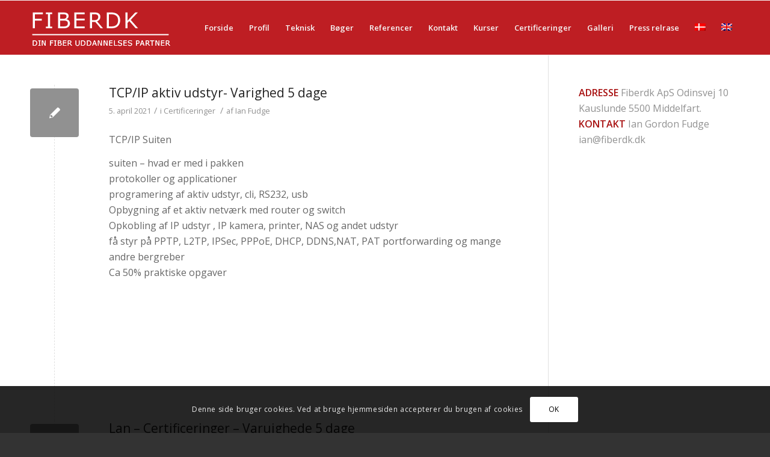

--- FILE ---
content_type: text/html; charset=UTF-8
request_url: https://www.fiberdk.dk/category/certificeringer/
body_size: 21447
content:
<!DOCTYPE html>
<html lang="da-DK" class="html_stretched responsive av-preloader-disabled av-default-lightbox  html_header_top html_logo_left html_main_nav_header html_menu_right html_custom html_header_sticky html_header_shrinking_disabled html_mobile_menu_phone html_header_searchicon_disabled html_content_align_center html_header_unstick_top_disabled html_header_stretch_disabled html_av-overlay-side html_av-overlay-side-classic html_av-submenu-noclone html_entry_id_2022 av-cookies-consent-show-message-bar av-cookies-cookie-consent-enabled av-cookies-can-opt-out av-cookies-user-silent-accept avia-cookie-check-browser-settings av-no-preview html_text_menu_active ">
<head>
<meta charset="UTF-8" />
<meta name="robots" content="noindex, follow" />


<!-- mobile setting -->
<meta name="viewport" content="width=device-width, initial-scale=1">

<!-- Scripts/CSS and wp_head hook -->
<title>Certificeringer &#8211; FiberDK</title>
<style id="rocket-critical-css">html{min-width:910px}html.responsive{min-width:0}.container{position:relative;width:100%;margin:0 auto;padding:0 50px;clear:both}.inner-container{position:relative;height:100%;width:100%}.container_wrap{clear:both;position:relative;border-top-style:solid;border-top-width:1px}.units{float:left;display:inline;margin-left:50px;position:relative;z-index:1;min-height:1px}#wrap_all{width:100%;position:static;z-index:2;overflow:hidden}body .units.alpha{margin-left:0;clear:left}body .units.alpha{width:100%}.container .av-content-small.units{width:73%}.container{max-width:1010px}@media only screen and (min-width:768px) and (max-width:989px){.responsive #top{overflow-x:hidden}.responsive .container{max-width:782px}}@media only screen and (max-width:767px){.responsive #top{overflow-x:hidden}.responsive #top #wrap_all .container{width:85%;max-width:85%;margin:0 auto;padding-left:0;padding-right:0;float:none}.responsive .units{margin:0}.responsive #top .container .av-content-small{margin:0;margin-bottom:20px;width:100%}}.container:after{content:"\0020";display:block;height:0;clear:both;visibility:hidden}.clearfix:before,.clearfix:after,.widget:before,.widget:after{content:'\0020';display:block;overflow:hidden;visibility:hidden;width:0;height:0}.clearfix:after{clear:both}.clearfix{zoom:1}html,body,div,span,h2,p,a,img,strong,ul,li,article,aside,footer,header,nav,section,time{margin:0;padding:0;border:0;font-size:100%;font:inherit;vertical-align:baseline}article,aside,footer,header,nav,section{display:block}body{line-height:1em}ul{list-style:none}*{-moz-box-sizing:border-box;-webkit-box-sizing:border-box;box-sizing:border-box}html.responsive,.responsive body{overflow-x:hidden}body{font:13px/1.65em "HelveticaNeue","Helvetica Neue",Helvetica,Arial,sans-serif;color:#444;-webkit-text-size-adjust:100%}h2{font-weight:600}#top h2 a{font-weight:inherit;text-decoration:none;color:inherit}h2{font-size:28px;line-height:1.1em;margin-bottom:10px}p{margin:.85em 0}p img{margin:0}strong{font-weight:700}a{text-decoration:none;outline:0;max-width:100%;max-width:none\9}a:visited{outline:0;text-decoration:underline}p a,p a:visited{line-height:inherit}#top .avia_hidden_link_text{display:none}ul{margin-bottom:20px}ul{list-style:none outside;margin-left:7px}img,a img{border:none;padding:0;margin:0;display:inline-block;max-width:100%;height:auto;image-rendering:optimizeQuality}[data-av_icon]:before{-webkit-font-smoothing:antialiased;-moz-osx-font-smoothing:grayscale;font-weight:400;content:attr(data-av_icon);speak:none}.hidden{position:absolute;top:0;visibility:hidden}#header{position:relative;z-index:501;width:100%;background:transparent}#header_main .container,.main_menu ul:first-child>li a{height:88px;line-height:88px}.html_header_top.html_header_sticky #main{padding-top:88px}.html_header_top.html_header_sticky #header{position:fixed}#header_main{border-bottom-width:1px;border-bottom-style:solid;z-index:1}.header_bg{position:absolute;top:0;left:0;width:100%;height:100%;opacity:.95;filter:alpha(opacity=95);z-index:0;-webkit-perspective:1000px;-webkit-backface-visibility:hidden}.av-hamburger{padding:0 0 0 0;display:inline-block;font:inherit;color:inherit;text-transform:none;background-color:transparent;border:0;margin:0;overflow:visible}.av-hamburger-box{width:35px;height:24px;display:inline-block;position:relative}.av-hamburger-inner{display:block;top:50%;margin-top:-2px}.av-hamburger-inner,.av-hamburger-inner::before,.av-hamburger-inner::after{width:40px;height:3px;background-color:#000;border-radius:3px;position:absolute}.av-hamburger-inner::before,.av-hamburger-inner::after{content:"";display:block}.av-hamburger-inner::before{top:-10px}.av-hamburger-inner::after{bottom:-10px}.av-burger-menu-main{display:none}.av-burger-menu-main a{padding-left:10px}.av-hamburger strong{display:none}.av-hamburger-box{height:8px}.av-hamburger-inner,.av-hamburger-inner::before,.av-hamburger-inner::after{width:100%}div .logo{float:left;position:absolute;left:0;z-index:1}.logo,.logo a{overflow:hidden;position:relative;display:block;height:100%}.logo img{padding:0;display:block;width:auto;height:auto;max-height:100%;image-rendering:auto;position:relative;z-index:2;height:100%\9;height:auto\9}.main_menu{clear:none;position:absolute;z-index:100;line-height:30px;height:100%;margin:0;right:0}.av-main-nav-wrap{float:left;position:relative;z-index:3}.av-main-nav-wrap ul{margin:0;padding:0}.av-main-nav{z-index:110;position:relative}.av-main-nav li{float:left;position:relative;z-index:20}.av-main-nav>li{line-height:30px}.av-main-nav li a{max-width:none}.av-main-nav>li>a{display:block;text-decoration:none;padding:0 13px;font-weight:400;font-size:12px;font-weight:600;font-size:13px}.avia-menu-fx{position:absolute;bottom:-1px;height:2px;z-index:10;width:100%;left:0;opacity:0;visibility:hidden}.avia-menu-fx .avia-arrow-wrap{height:10px;width:10px;position:absolute;top:-10px;left:50%;margin-left:-5px;overflow:hidden;display:none;visibility:hidden}.avia-menu-fx .avia-arrow-wrap .avia-arrow{top:10px}.html_main_nav_header.html_logo_left #top .main_menu .menu>li:last-child>a{padding-right:0}.main_menu .avia-bullet{display:none}.avia-bullet{display:block;position:absolute;height:0;width:0;top:51%;margin-top:-3px;left:-3px;border-top:3px solid transparent!important;border-bottom:3px solid transparent!important;border-left:3px solid green}.iconfont{font-size:17px}.avia-arrow{height:10px;width:10px;position:absolute;top:-6px;left:50%;margin-left:-5px;-webkit-transform:rotate(45deg);transform:rotate(45deg);border-width:1px;border-style:solid;visibility:hidden\9}.content,.sidebar{padding-top:50px;padding-bottom:50px;-webkit-box-sizing:content-box;-moz-box-sizing:content-box;box-sizing:content-box;min-height:1px;z-index:1}#top #main .sidebar{border-left-style:solid;border-left-width:1px;margin-left:0;float:none;width:auto;overflow:hidden;display:block;clear:none}.inner_sidebar{margin-left:50px}.content{border-right-style:solid;border-right-width:1px;margin-right:-1px}.content .entry-content-wrapper{padding-right:50px}.container .minor-meta{font-size:.9em}.post{clear:both;width:100%;float:left;position:relative}.small-preview .iconfont{font-size:23px;position:absolute;left:0;right:0;top:0;bottom:0;z-index:1}.entry-content-wrapper .post-title{font-size:21px;line-height:1.3em}.widget{clear:both;position:relative;padding:30px 0 30px 0;float:none}#scroll-top-link{position:fixed;border-radius:2px;height:50px;width:50px;line-height:50px;text-decoration:none;text-align:center;opacity:0;right:50px;bottom:50px;z-index:1030;visibility:hidden}@media only screen and (min-width:768px) and (max-width:989px){.responsive .main_menu ul:first-child>li>a{padding:0 10px}.responsive #top .header_bg{opacity:1;filter:alpha(opacity=100)}.responsive #main .container_wrap:first-child{border-top:none}.responsive .logo{float:left}.responsive .logo img{margin:0}}@media only screen and (max-width:767px){.responsive .template-blog .blog-meta,.responsive .post_author_timeline,.responsive #top #main .sidebar{display:none}.responsive .content .entry-content-wrapper{padding:0}.responsive .content{border:none}.responsive .template-blog .post_delimiter{margin:0 0 30px 0;padding:30px 0 0 0}.responsive #top #wrap_all #header{position:relative;width:100%;float:none;height:auto;margin:0!important;opacity:1;min-height:0}.responsive #top #main{padding-top:0!important;margin:0}.responsive #top #main .container_wrap:first-child{border-top:none}.responsive #top .logo{position:static;display:table;height:80px!important;float:none;padding:0;border:none;width:80%}.responsive .logo a{display:table-cell;vertical-align:middle}.responsive .logo img{height:auto!important;width:auto;max-width:100%;display:block;max-height:80px}.responsive #header_main .container{height:auto!important}.responsive #top .header_bg{opacity:1;filter:alpha(opacity=1)}.responsive .logo img{margin:0}.responsive .av-burger-menu-main{display:block}.responsive #top #wrap_all .main_menu{top:0;height:80px;left:auto;right:0;display:block;position:absolute}.responsive .main_menu ul:first-child>li a{height:80px;line-height:80px}.responsive #top .av-main-nav .menu-item{display:none}.responsive #top .av-main-nav .menu-item-avia-special{display:block}.responsive #top .av-logo-container .avia-menu{height:100%}.responsive #top #header_main>.container .main_menu .av-main-nav>li>a,.responsive #top #wrap_all .av-logo-container{height:80px;line-height:80px}.responsive #top #wrap_all .av-logo-container{padding:0}.responsive #top #header_main>.container .main_menu .av-main-nav>li>a{min-width:0;padding:0 0 0 20px;margin:0;border-style:none;border-width:0}.responsive #top #header .av-main-nav>li>a{background:transparent;color:inherit}.responsive #scroll-top-link{display:none}}.template-blog .blog-meta{float:left;margin-right:50px}.single-small .post_author_timeline{position:absolute;top:0;left:40px;width:1px;height:100%;border-right-width:1px;border-right-style:dashed}.post-meta-infos{font-size:.9em;position:relative;top:-8px;display:block}.post-meta-infos a{text-decoration:none}.text-sep{padding:0 5px}.small-preview{width:81px;height:81px;overflow:hidden;border-radius:4px;float:left;margin:6px 0 0 0;position:relative;text-align:center;line-height:81px;position:relative;z-index:4;display:block}.template-blog .post .entry-content-wrapper{overflow:hidden}.template-blog .post_delimiter{margin:0 0 50px 0;padding:50px 0 0 0;clear:both}.sidebar .widget:first-child{padding-top:0;border-top-style:none;border-top-width:0}body{font-size:16px}html,#scroll-top-link{background-color:#333}#scroll-top-link{color:#eee;border:1px solid #444}.html_stretched #wrap_all{background-color:#333}.main_color,.main_color div,.main_color header,.main_color main,.main_color aside,.main_color footer,.main_color article,.main_color section,.main_color span,.main_color h2,.main_color p,.main_color a,.main_color img,.main_color strong,.main_color article,.main_color aside,.main_color footer,.main_color header,.main_color section,.main_color time{border-color:#e1e1e1}.main_color .small-preview{background:#919191;color:#fff}.main_color,.main_color .post-format-icon{background-color:#fff;color:#666}.main_color h2{color:#222}.main_color .sidebar,.main_color .sidebar a,.main_color .minor-meta,.main_color .minor-meta a,.main_color .text-sep{color:#919191}.main_color a,.main_color strong{color:#a81010}.main_color ::-webkit-input-placeholder{color:#919191}.main_color ::-moz-placeholder{color:#919191;opacity:1}.main_color :-ms-input-placeholder{color:#919191}#main{border-color:#e1e1e1}.header_color,.header_color div,.header_color nav,.header_color span,.header_color a,.header_color img,.header_color strong,.header_color ul,.header_color li,.header_color nav{border-color:#f7f7f7}.header_color{background-color:#be1e23;color:#f7f7f7}.header_color a,.header_color strong{color:#f7f7f7}.header_color .avia-menu-fx,.header_color .avia-menu-fx .avia-arrow{background-color:#f7f7f7;color:#be1e23;border-color:#d5d5d5}.header_color .avia-bullet{border-color:#f7f7f7}.header_color ::-webkit-input-placeholder{color:#f7f7f7}.header_color ::-moz-placeholder{color:#f7f7f7;opacity:1}.header_color :-ms-input-placeholder{color:#f7f7f7}.header_color .header_bg{background-color:#be1e23;color:#f7f7f7}.header_color .main_menu ul:first-child>li>a{color:#f7f7f7}#main{background-color:#be1e23}.header_color .av-hamburger-inner,.header_color .av-hamburger-inner::before,.header_color .av-hamburger-inner::after{background-color:#f7f7f7}.header_color .avia-arrow{background-color:#be1e23}.header_color .avia-bullet{border-color:#f7f7f7}h2{font-family:'Open Sans','HelveticaNeue','Helvetica Neue',Helvetica,Arial,sans-serif}body.open_sans{font-family:'Open Sans','HelveticaNeue','Helvetica Neue',Helvetica,Arial,sans-serif}@media only screen and (max-width:767px){.responsive #scroll-top-link{display:block!important}}@media only screen and (max-width:1200px){nav.main_menu{display:block!important}#avia-menu .menu-item{display:none}.av-burger-menu-main.menu-item-avia-special{display:block}}.container{width:100%}.container .av-content-small.units{width:73%}.responsive .container{max-width:1310px}#top #wrap_all .all_colors h2{font-weight:lighter}</style>
<meta name='robots' content='max-image-preview:large' />
<link rel="alternate" hreflang="da" href="https://www.fiberdk.dk/category/certificeringer/" />
<link rel="alternate" hreflang="x-default" href="https://www.fiberdk.dk/category/certificeringer/" />

				<script type='text/javascript'>

				function avia_cookie_check_sessionStorage()
				{
					//	FF throws error when all cookies blocked !!
					var sessionBlocked = false;
					try
					{
						var test = sessionStorage.getItem( 'aviaCookieRefused' ) != null;
					}
					catch(e)
					{
						sessionBlocked = true;
					}
					
					var aviaCookieRefused = ! sessionBlocked ? sessionStorage.getItem( 'aviaCookieRefused' ) : null;
					
					var html = document.getElementsByTagName('html')[0];

					/**
					 * Set a class to avoid calls to sessionStorage
					 */
					if( sessionBlocked || aviaCookieRefused )
					{
						if( html.className.indexOf('av-cookies-session-refused') < 0 )
						{
							html.className += ' av-cookies-session-refused';
						}
					}
					
					if( sessionBlocked || aviaCookieRefused || document.cookie.match(/aviaCookieConsent/) )
					{
						if( html.className.indexOf('av-cookies-user-silent-accept') >= 0 )
						{
							 html.className = html.className.replace(/\bav-cookies-user-silent-accept\b/g, '');
						}
					}
				}

				avia_cookie_check_sessionStorage();

			</script>
			
<link rel="alternate" type="application/rss+xml" title="FiberDK &raquo; Feed" href="https://www.fiberdk.dk/feed/" />
<link rel="alternate" type="application/rss+xml" title="FiberDK &raquo;-kommentar-feed" href="https://www.fiberdk.dk/comments/feed/" />
<link rel="alternate" type="application/rss+xml" title="FiberDK &raquo; Certificeringer-kategori-feed" href="https://www.fiberdk.dk/category/certificeringer/feed/" />
		<style>
			.lazyload,
			.lazyloading {
				max-width: 100%;
			}
		</style>
		
<!-- google webfont font replacement -->

			<script type='text/javascript'>

				(function() {
					
					/*	check if webfonts are disabled by user setting via cookie - or user must opt in.	*/
					var html = document.getElementsByTagName('html')[0];
					var cookie_check = html.className.indexOf('av-cookies-needs-opt-in') >= 0 || html.className.indexOf('av-cookies-can-opt-out') >= 0;
					var allow_continue = true;
					var silent_accept_cookie = html.className.indexOf('av-cookies-user-silent-accept') >= 0;

					if( cookie_check && ! silent_accept_cookie )
					{
						if( ! document.cookie.match(/aviaCookieConsent/) || html.className.indexOf('av-cookies-session-refused') >= 0 )
						{
							allow_continue = false;
						}
						else
						{
							if( ! document.cookie.match(/aviaPrivacyRefuseCookiesHideBar/) )
							{
								allow_continue = false;
							}
							else if( ! document.cookie.match(/aviaPrivacyEssentialCookiesEnabled/) )
							{
								allow_continue = false;
							}
							else if( document.cookie.match(/aviaPrivacyGoogleWebfontsDisabled/) )
							{
								allow_continue = false;
							}
						}
					}
					
					if( allow_continue )
					{
						var f = document.createElement('link');
					
						f.type 	= 'text/css';
						f.rel 	= 'stylesheet';
						f.href 	= '//fonts.googleapis.com/css?family=Open+Sans:400,600';
						f.id 	= 'avia-google-webfont';

						document.getElementsByTagName('head')[0].appendChild(f);
					}
				})();
			
			</script>
			<style id='wp-img-auto-sizes-contain-inline-css' type='text/css'>
img:is([sizes=auto i],[sizes^="auto," i]){contain-intrinsic-size:3000px 1500px}
/*# sourceURL=wp-img-auto-sizes-contain-inline-css */
</style>
<style id='wp-emoji-styles-inline-css' type='text/css'>

	img.wp-smiley, img.emoji {
		display: inline !important;
		border: none !important;
		box-shadow: none !important;
		height: 1em !important;
		width: 1em !important;
		margin: 0 0.07em !important;
		vertical-align: -0.1em !important;
		background: none !important;
		padding: 0 !important;
	}
/*# sourceURL=wp-emoji-styles-inline-css */
</style>
<link rel='preload'  href='https://www.fiberdk.dk/wp-includes/css/dist/block-library/style.min.css?ver=dca67975c862f5fbc2dcf9949f396a80' data-rocket-async="style" as="style" onload="this.onload=null;this.rel='stylesheet'" onerror="this.removeAttribute('data-rocket-async')"  type='text/css' media='all' />
<style id='global-styles-inline-css' type='text/css'>
:root{--wp--preset--aspect-ratio--square: 1;--wp--preset--aspect-ratio--4-3: 4/3;--wp--preset--aspect-ratio--3-4: 3/4;--wp--preset--aspect-ratio--3-2: 3/2;--wp--preset--aspect-ratio--2-3: 2/3;--wp--preset--aspect-ratio--16-9: 16/9;--wp--preset--aspect-ratio--9-16: 9/16;--wp--preset--color--black: #000000;--wp--preset--color--cyan-bluish-gray: #abb8c3;--wp--preset--color--white: #ffffff;--wp--preset--color--pale-pink: #f78da7;--wp--preset--color--vivid-red: #cf2e2e;--wp--preset--color--luminous-vivid-orange: #ff6900;--wp--preset--color--luminous-vivid-amber: #fcb900;--wp--preset--color--light-green-cyan: #7bdcb5;--wp--preset--color--vivid-green-cyan: #00d084;--wp--preset--color--pale-cyan-blue: #8ed1fc;--wp--preset--color--vivid-cyan-blue: #0693e3;--wp--preset--color--vivid-purple: #9b51e0;--wp--preset--gradient--vivid-cyan-blue-to-vivid-purple: linear-gradient(135deg,rgb(6,147,227) 0%,rgb(155,81,224) 100%);--wp--preset--gradient--light-green-cyan-to-vivid-green-cyan: linear-gradient(135deg,rgb(122,220,180) 0%,rgb(0,208,130) 100%);--wp--preset--gradient--luminous-vivid-amber-to-luminous-vivid-orange: linear-gradient(135deg,rgb(252,185,0) 0%,rgb(255,105,0) 100%);--wp--preset--gradient--luminous-vivid-orange-to-vivid-red: linear-gradient(135deg,rgb(255,105,0) 0%,rgb(207,46,46) 100%);--wp--preset--gradient--very-light-gray-to-cyan-bluish-gray: linear-gradient(135deg,rgb(238,238,238) 0%,rgb(169,184,195) 100%);--wp--preset--gradient--cool-to-warm-spectrum: linear-gradient(135deg,rgb(74,234,220) 0%,rgb(151,120,209) 20%,rgb(207,42,186) 40%,rgb(238,44,130) 60%,rgb(251,105,98) 80%,rgb(254,248,76) 100%);--wp--preset--gradient--blush-light-purple: linear-gradient(135deg,rgb(255,206,236) 0%,rgb(152,150,240) 100%);--wp--preset--gradient--blush-bordeaux: linear-gradient(135deg,rgb(254,205,165) 0%,rgb(254,45,45) 50%,rgb(107,0,62) 100%);--wp--preset--gradient--luminous-dusk: linear-gradient(135deg,rgb(255,203,112) 0%,rgb(199,81,192) 50%,rgb(65,88,208) 100%);--wp--preset--gradient--pale-ocean: linear-gradient(135deg,rgb(255,245,203) 0%,rgb(182,227,212) 50%,rgb(51,167,181) 100%);--wp--preset--gradient--electric-grass: linear-gradient(135deg,rgb(202,248,128) 0%,rgb(113,206,126) 100%);--wp--preset--gradient--midnight: linear-gradient(135deg,rgb(2,3,129) 0%,rgb(40,116,252) 100%);--wp--preset--font-size--small: 13px;--wp--preset--font-size--medium: 20px;--wp--preset--font-size--large: 36px;--wp--preset--font-size--x-large: 42px;--wp--preset--spacing--20: 0.44rem;--wp--preset--spacing--30: 0.67rem;--wp--preset--spacing--40: 1rem;--wp--preset--spacing--50: 1.5rem;--wp--preset--spacing--60: 2.25rem;--wp--preset--spacing--70: 3.38rem;--wp--preset--spacing--80: 5.06rem;--wp--preset--shadow--natural: 6px 6px 9px rgba(0, 0, 0, 0.2);--wp--preset--shadow--deep: 12px 12px 50px rgba(0, 0, 0, 0.4);--wp--preset--shadow--sharp: 6px 6px 0px rgba(0, 0, 0, 0.2);--wp--preset--shadow--outlined: 6px 6px 0px -3px rgb(255, 255, 255), 6px 6px rgb(0, 0, 0);--wp--preset--shadow--crisp: 6px 6px 0px rgb(0, 0, 0);}:where(.is-layout-flex){gap: 0.5em;}:where(.is-layout-grid){gap: 0.5em;}body .is-layout-flex{display: flex;}.is-layout-flex{flex-wrap: wrap;align-items: center;}.is-layout-flex > :is(*, div){margin: 0;}body .is-layout-grid{display: grid;}.is-layout-grid > :is(*, div){margin: 0;}:where(.wp-block-columns.is-layout-flex){gap: 2em;}:where(.wp-block-columns.is-layout-grid){gap: 2em;}:where(.wp-block-post-template.is-layout-flex){gap: 1.25em;}:where(.wp-block-post-template.is-layout-grid){gap: 1.25em;}.has-black-color{color: var(--wp--preset--color--black) !important;}.has-cyan-bluish-gray-color{color: var(--wp--preset--color--cyan-bluish-gray) !important;}.has-white-color{color: var(--wp--preset--color--white) !important;}.has-pale-pink-color{color: var(--wp--preset--color--pale-pink) !important;}.has-vivid-red-color{color: var(--wp--preset--color--vivid-red) !important;}.has-luminous-vivid-orange-color{color: var(--wp--preset--color--luminous-vivid-orange) !important;}.has-luminous-vivid-amber-color{color: var(--wp--preset--color--luminous-vivid-amber) !important;}.has-light-green-cyan-color{color: var(--wp--preset--color--light-green-cyan) !important;}.has-vivid-green-cyan-color{color: var(--wp--preset--color--vivid-green-cyan) !important;}.has-pale-cyan-blue-color{color: var(--wp--preset--color--pale-cyan-blue) !important;}.has-vivid-cyan-blue-color{color: var(--wp--preset--color--vivid-cyan-blue) !important;}.has-vivid-purple-color{color: var(--wp--preset--color--vivid-purple) !important;}.has-black-background-color{background-color: var(--wp--preset--color--black) !important;}.has-cyan-bluish-gray-background-color{background-color: var(--wp--preset--color--cyan-bluish-gray) !important;}.has-white-background-color{background-color: var(--wp--preset--color--white) !important;}.has-pale-pink-background-color{background-color: var(--wp--preset--color--pale-pink) !important;}.has-vivid-red-background-color{background-color: var(--wp--preset--color--vivid-red) !important;}.has-luminous-vivid-orange-background-color{background-color: var(--wp--preset--color--luminous-vivid-orange) !important;}.has-luminous-vivid-amber-background-color{background-color: var(--wp--preset--color--luminous-vivid-amber) !important;}.has-light-green-cyan-background-color{background-color: var(--wp--preset--color--light-green-cyan) !important;}.has-vivid-green-cyan-background-color{background-color: var(--wp--preset--color--vivid-green-cyan) !important;}.has-pale-cyan-blue-background-color{background-color: var(--wp--preset--color--pale-cyan-blue) !important;}.has-vivid-cyan-blue-background-color{background-color: var(--wp--preset--color--vivid-cyan-blue) !important;}.has-vivid-purple-background-color{background-color: var(--wp--preset--color--vivid-purple) !important;}.has-black-border-color{border-color: var(--wp--preset--color--black) !important;}.has-cyan-bluish-gray-border-color{border-color: var(--wp--preset--color--cyan-bluish-gray) !important;}.has-white-border-color{border-color: var(--wp--preset--color--white) !important;}.has-pale-pink-border-color{border-color: var(--wp--preset--color--pale-pink) !important;}.has-vivid-red-border-color{border-color: var(--wp--preset--color--vivid-red) !important;}.has-luminous-vivid-orange-border-color{border-color: var(--wp--preset--color--luminous-vivid-orange) !important;}.has-luminous-vivid-amber-border-color{border-color: var(--wp--preset--color--luminous-vivid-amber) !important;}.has-light-green-cyan-border-color{border-color: var(--wp--preset--color--light-green-cyan) !important;}.has-vivid-green-cyan-border-color{border-color: var(--wp--preset--color--vivid-green-cyan) !important;}.has-pale-cyan-blue-border-color{border-color: var(--wp--preset--color--pale-cyan-blue) !important;}.has-vivid-cyan-blue-border-color{border-color: var(--wp--preset--color--vivid-cyan-blue) !important;}.has-vivid-purple-border-color{border-color: var(--wp--preset--color--vivid-purple) !important;}.has-vivid-cyan-blue-to-vivid-purple-gradient-background{background: var(--wp--preset--gradient--vivid-cyan-blue-to-vivid-purple) !important;}.has-light-green-cyan-to-vivid-green-cyan-gradient-background{background: var(--wp--preset--gradient--light-green-cyan-to-vivid-green-cyan) !important;}.has-luminous-vivid-amber-to-luminous-vivid-orange-gradient-background{background: var(--wp--preset--gradient--luminous-vivid-amber-to-luminous-vivid-orange) !important;}.has-luminous-vivid-orange-to-vivid-red-gradient-background{background: var(--wp--preset--gradient--luminous-vivid-orange-to-vivid-red) !important;}.has-very-light-gray-to-cyan-bluish-gray-gradient-background{background: var(--wp--preset--gradient--very-light-gray-to-cyan-bluish-gray) !important;}.has-cool-to-warm-spectrum-gradient-background{background: var(--wp--preset--gradient--cool-to-warm-spectrum) !important;}.has-blush-light-purple-gradient-background{background: var(--wp--preset--gradient--blush-light-purple) !important;}.has-blush-bordeaux-gradient-background{background: var(--wp--preset--gradient--blush-bordeaux) !important;}.has-luminous-dusk-gradient-background{background: var(--wp--preset--gradient--luminous-dusk) !important;}.has-pale-ocean-gradient-background{background: var(--wp--preset--gradient--pale-ocean) !important;}.has-electric-grass-gradient-background{background: var(--wp--preset--gradient--electric-grass) !important;}.has-midnight-gradient-background{background: var(--wp--preset--gradient--midnight) !important;}.has-small-font-size{font-size: var(--wp--preset--font-size--small) !important;}.has-medium-font-size{font-size: var(--wp--preset--font-size--medium) !important;}.has-large-font-size{font-size: var(--wp--preset--font-size--large) !important;}.has-x-large-font-size{font-size: var(--wp--preset--font-size--x-large) !important;}
/*# sourceURL=global-styles-inline-css */
</style>

<style id='classic-theme-styles-inline-css' type='text/css'>
/*! This file is auto-generated */
.wp-block-button__link{color:#fff;background-color:#32373c;border-radius:9999px;box-shadow:none;text-decoration:none;padding:calc(.667em + 2px) calc(1.333em + 2px);font-size:1.125em}.wp-block-file__button{background:#32373c;color:#fff;text-decoration:none}
/*# sourceURL=/wp-includes/css/classic-themes.min.css */
</style>
<link rel='preload'  href='https://www.fiberdk.dk/wp-content/plugins/sitepress-multilingual-cms/templates/language-switchers/legacy-dropdown/style.min.css?ver=1' data-rocket-async="style" as="style" onload="this.onload=null;this.rel='stylesheet'" onerror="this.removeAttribute('data-rocket-async')"  type='text/css' media='all' />
<style id='wpml-legacy-dropdown-0-inline-css' type='text/css'>
.wpml-ls-statics-shortcode_actions, .wpml-ls-statics-shortcode_actions .wpml-ls-sub-menu, .wpml-ls-statics-shortcode_actions a {border-color:#EEEEEE;}.wpml-ls-statics-shortcode_actions a, .wpml-ls-statics-shortcode_actions .wpml-ls-sub-menu a, .wpml-ls-statics-shortcode_actions .wpml-ls-sub-menu a:link, .wpml-ls-statics-shortcode_actions li:not(.wpml-ls-current-language) .wpml-ls-link, .wpml-ls-statics-shortcode_actions li:not(.wpml-ls-current-language) .wpml-ls-link:link {color:#444444;background-color:#ffffff;}.wpml-ls-statics-shortcode_actions .wpml-ls-sub-menu a:hover,.wpml-ls-statics-shortcode_actions .wpml-ls-sub-menu a:focus, .wpml-ls-statics-shortcode_actions .wpml-ls-sub-menu a:link:hover, .wpml-ls-statics-shortcode_actions .wpml-ls-sub-menu a:link:focus {color:#000000;background-color:#eeeeee;}.wpml-ls-statics-shortcode_actions .wpml-ls-current-language > a {color:#444444;background-color:#ffffff;}.wpml-ls-statics-shortcode_actions .wpml-ls-current-language:hover>a, .wpml-ls-statics-shortcode_actions .wpml-ls-current-language>a:focus {color:#000000;background-color:#eeeeee;}
#lang_sel img, #lang_sel_list img, #lang_sel_footer img { display: inline; }
/*# sourceURL=wpml-legacy-dropdown-0-inline-css */
</style>
<link data-minify="1" rel='preload'  href='https://www.fiberdk.dk/wp-content/cache/min/1/wp-content/uploads/dynamic_avia/avia-merged-styles-25b336fe1b413f74770e3ec47ec930b0---5e50e3af652b8.css?ver=1741614566' data-rocket-async="style" as="style" onload="this.onload=null;this.rel='stylesheet'" onerror="this.removeAttribute('data-rocket-async')"  type='text/css' media='all' />
<script type="text/javascript" src="https://www.fiberdk.dk/wp-includes/js/jquery/jquery.min.js?ver=3.7.1" id="jquery-core-js"></script>
<script type="text/javascript" src="https://www.fiberdk.dk/wp-includes/js/jquery/jquery-migrate.min.js?ver=3.4.1" id="jquery-migrate-js" data-rocket-defer defer></script>
<script type="text/javascript" src="https://www.fiberdk.dk/wp-content/plugins/sitepress-multilingual-cms/templates/language-switchers/legacy-dropdown/script.min.js?ver=1" id="wpml-legacy-dropdown-0-js" data-rocket-defer defer></script>
<script data-minify="1" type="text/javascript" src="https://www.fiberdk.dk/wp-content/cache/min/1/wp-content/uploads/dynamic_avia/avia-head-scripts-2d5606bac3698c1bcdebdc14e860a072---5e4bfb8589930.js?ver=1617533178" id="avia-head-scripts-js" data-rocket-defer defer></script>
<link rel="https://api.w.org/" href="https://www.fiberdk.dk/wp-json/" /><link rel="alternate" title="JSON" type="application/json" href="https://www.fiberdk.dk/wp-json/wp/v2/categories/11" /><link rel="EditURI" type="application/rsd+xml" title="RSD" href="https://www.fiberdk.dk/xmlrpc.php?rsd" />
<meta name="generator" content="WPML ver:4.8.6 stt:12,1;" />
		<script>
			document.documentElement.className = document.documentElement.className.replace('no-js', 'js');
		</script>
				<style>
			.no-js img.lazyload {
				display: none;
			}

			figure.wp-block-image img.lazyloading {
				min-width: 150px;
			}

			.lazyload,
			.lazyloading {
				--smush-placeholder-width: 100px;
				--smush-placeholder-aspect-ratio: 1/1;
				width: var(--smush-image-width, var(--smush-placeholder-width)) !important;
				aspect-ratio: var(--smush-image-aspect-ratio, var(--smush-placeholder-aspect-ratio)) !important;
			}

						.lazyload, .lazyloading {
				opacity: 0;
			}

			.lazyloaded {
				opacity: 1;
				transition: opacity 400ms;
				transition-delay: 0ms;
			}

					</style>
		<link rel="profile" href="https://gmpg.org/xfn/11" />
<link rel="alternate" type="application/rss+xml" title="FiberDK RSS2 Feed" href="https://www.fiberdk.dk/feed/" />
<link rel="pingback" href="https://www.fiberdk.dk/xmlrpc.php" />

<style type='text/css' media='screen'>
 #top #header_main > .container, #top #header_main > .container .main_menu  .av-main-nav > li > a, #top #header_main #menu-item-shop .cart_dropdown_link{ height:90px; line-height: 90px; }
 .html_top_nav_header .av-logo-container{ height:90px;  }
 .html_header_top.html_header_sticky #top #wrap_all #main{ padding-top:90px; } 
</style>
<!--[if lt IE 9]><script src="https://www.fiberdk.dk/wp-content/themes/enfold/js/html5shiv.js"></script><![endif]-->


<!-- To speed up the rendering and to display the site as fast as possible to the user we include some styles and scripts for above the fold content inline -->
<script type="text/javascript">'use strict';var avia_is_mobile=!1;if(/Android|webOS|iPhone|iPad|iPod|BlackBerry|IEMobile|Opera Mini/i.test(navigator.userAgent)&&'ontouchstart' in document.documentElement){avia_is_mobile=!0;document.documentElement.className+=' avia_mobile '}
else{document.documentElement.className+=' avia_desktop '};document.documentElement.className+=' js_active ';(function(){var e=['-webkit-','-moz-','-ms-',''],n='';for(var t in e){if(e[t]+'transform' in document.documentElement.style){document.documentElement.className+=' avia_transform ';n=e[t]+'transform'};if(e[t]+'perspective' in document.documentElement.style)document.documentElement.className+=' avia_transform3d '};if(typeof document.getElementsByClassName=='function'&&typeof document.documentElement.getBoundingClientRect=='function'&&avia_is_mobile==!1){if(n&&window.innerHeight>0){setTimeout(function(){var e=0,o={},a=0,t=document.getElementsByClassName('av-parallax'),i=window.pageYOffset||document.documentElement.scrollTop;for(e=0;e<t.length;e++){t[e].style.top='0px';o=t[e].getBoundingClientRect();a=Math.ceil((window.innerHeight+i-o.top)*0.3);t[e].style[n]='translate(0px, '+a+'px)';t[e].style.top='auto';t[e].className+=' enabled-parallax '}},50)}}})();</script><style type='text/css'>
@font-face {font-family: 'entypo-fontello'; font-weight: normal; font-style: normal; font-display: auto;
src: url('https://www.fiberdk.dk/wp-content/themes/enfold/config-templatebuilder/avia-template-builder/assets/fonts/entypo-fontello.eot');
src: url('https://www.fiberdk.dk/wp-content/themes/enfold/config-templatebuilder/avia-template-builder/assets/fonts/entypo-fontello.eot?#iefix') format('embedded-opentype'), 
url('https://www.fiberdk.dk/wp-content/themes/enfold/config-templatebuilder/avia-template-builder/assets/fonts/entypo-fontello.woff') format('woff'),
url('https://www.fiberdk.dk/wp-content/themes/enfold/config-templatebuilder/avia-template-builder/assets/fonts/entypo-fontello.woff2') format('woff2'),
url('https://www.fiberdk.dk/wp-content/themes/enfold/config-templatebuilder/avia-template-builder/assets/fonts/entypo-fontello.ttf') format('truetype'), 
url('https://www.fiberdk.dk/wp-content/themes/enfold/config-templatebuilder/avia-template-builder/assets/fonts/entypo-fontello.svg#entypo-fontello') format('svg');
} #top .avia-font-entypo-fontello, body .avia-font-entypo-fontello, html body [data-av_iconfont='entypo-fontello']:before{ font-family: 'entypo-fontello'; }
</style>

<!--
Debugging Info for Theme support: 

Theme: Enfold
Version: 4.7.3
Installed: enfold
AviaFramework Version: 5.0
AviaBuilder Version: 4.7.1.1
aviaElementManager Version: 1.0.1
- - - - - - - - - - -
ChildTheme: Enfold Child
ChildTheme Version: 1.0
ChildTheme Installed: enfold

ML:4294967296-PU:45-PLA:14
WP:6.9
Compress: CSS:all theme files - JS:all theme files
Updates: enabled - deprecated Envato API - register Envato Token
PLAu:12
--><script>
/*! loadCSS rel=preload polyfill. [c]2017 Filament Group, Inc. MIT License */
(function(w){"use strict";if(!w.loadCSS){w.loadCSS=function(){}}
var rp=loadCSS.relpreload={};rp.support=(function(){var ret;try{ret=w.document.createElement("link").relList.supports("preload")}catch(e){ret=!1}
return function(){return ret}})();rp.bindMediaToggle=function(link){var finalMedia=link.media||"all";function enableStylesheet(){link.media=finalMedia}
if(link.addEventListener){link.addEventListener("load",enableStylesheet)}else if(link.attachEvent){link.attachEvent("onload",enableStylesheet)}
setTimeout(function(){link.rel="stylesheet";link.media="only x"});setTimeout(enableStylesheet,3000)};rp.poly=function(){if(rp.support()){return}
var links=w.document.getElementsByTagName("link");for(var i=0;i<links.length;i++){var link=links[i];if(link.rel==="preload"&&link.getAttribute("as")==="style"&&!link.getAttribute("data-loadcss")){link.setAttribute("data-loadcss",!0);rp.bindMediaToggle(link)}}};if(!rp.support()){rp.poly();var run=w.setInterval(rp.poly,500);if(w.addEventListener){w.addEventListener("load",function(){rp.poly();w.clearInterval(run)})}else if(w.attachEvent){w.attachEvent("onload",function(){rp.poly();w.clearInterval(run)})}}
if(typeof exports!=="undefined"){exports.loadCSS=loadCSS}
else{w.loadCSS=loadCSS}}(typeof global!=="undefined"?global:this))
</script>
<meta name="generator" content="WP Rocket 3.19.3" data-wpr-features="wpr_defer_js wpr_minify_js wpr_async_css wpr_minify_css wpr_desktop" /></head>




<body data-rsssl=1 id="top" class="archive category category-certificeringer category-11 wp-theme-enfold wp-child-theme-child-theme  rtl_columns stretched open_sans" itemscope="itemscope" itemtype="https://schema.org/WebPage" >

	
	<div id='wrap_all'>

	
<header id='header' class='all_colors header_color light_bg_color  av_header_top av_logo_left av_main_nav_header av_menu_right av_custom av_header_sticky av_header_shrinking_disabled av_header_stretch_disabled av_mobile_menu_phone av_header_searchicon_disabled av_header_unstick_top_disabled av_bottom_nav_disabled  av_header_border_disabled'  role="banner" itemscope="itemscope" itemtype="https://schema.org/WPHeader" >

		<div  id='header_main' class='container_wrap container_wrap_logo'>
	
        <div class='container av-logo-container'><div class='inner-container'><span class='logo'><a href='https://www.fiberdk.dk/'><img height='100' width='300' data-src='https://www.fiberdk.dk/wp-content/uploads/2018/11/logo-90.png' alt='FiberDK' title='' src='[data-uri]' class='lazyload' style='--smush-placeholder-width: 300px; --smush-placeholder-aspect-ratio: 300/100;' /></a></span><nav class='main_menu' data-selectname='Vælg en side'  role="navigation" itemscope="itemscope" itemtype="https://schema.org/SiteNavigationElement" ><div class="avia-menu av-main-nav-wrap"><ul id="avia-menu" class="menu av-main-nav"><li id="menu-item-27" class="menu-item menu-item-type-post_type menu-item-object-page menu-item-home menu-item-top-level menu-item-top-level-1"><a href="https://www.fiberdk.dk/" itemprop="url"><span class="avia-bullet"></span><span class="avia-menu-text">Forside</span><span class="avia-menu-fx"><span class="avia-arrow-wrap"><span class="avia-arrow"></span></span></span></a></li>
<li id="menu-item-45" class="menu-item menu-item-type-post_type menu-item-object-page menu-item-top-level menu-item-top-level-2"><a href="https://www.fiberdk.dk/profil/" itemprop="url"><span class="avia-bullet"></span><span class="avia-menu-text">Profil</span><span class="avia-menu-fx"><span class="avia-arrow-wrap"><span class="avia-arrow"></span></span></span></a></li>
<li id="menu-item-50" class="menu-item menu-item-type-post_type menu-item-object-page menu-item-top-level menu-item-top-level-3"><a href="https://www.fiberdk.dk/teknisk/" itemprop="url"><span class="avia-bullet"></span><span class="avia-menu-text">Teknisk</span><span class="avia-menu-fx"><span class="avia-arrow-wrap"><span class="avia-arrow"></span></span></span></a></li>
<li id="menu-item-82" class="menu-item menu-item-type-post_type menu-item-object-page menu-item-top-level menu-item-top-level-4"><a href="https://www.fiberdk.dk/boeger/" itemprop="url"><span class="avia-bullet"></span><span class="avia-menu-text">Bøger</span><span class="avia-menu-fx"><span class="avia-arrow-wrap"><span class="avia-arrow"></span></span></span></a></li>
<li id="menu-item-85" class="menu-item menu-item-type-post_type menu-item-object-page menu-item-top-level menu-item-top-level-5"><a href="https://www.fiberdk.dk/referencer/" itemprop="url"><span class="avia-bullet"></span><span class="avia-menu-text">Referencer</span><span class="avia-menu-fx"><span class="avia-arrow-wrap"><span class="avia-arrow"></span></span></span></a></li>
<li id="menu-item-30" class="menu-item menu-item-type-post_type menu-item-object-page menu-item-top-level menu-item-top-level-6"><a href="https://www.fiberdk.dk/kontakt/" itemprop="url"><span class="avia-bullet"></span><span class="avia-menu-text">Kontakt</span><span class="avia-menu-fx"><span class="avia-arrow-wrap"><span class="avia-arrow"></span></span></span></a></li>
<li id="menu-item-92" class="menu-item menu-item-type-post_type menu-item-object-page menu-item-top-level menu-item-top-level-7"><a href="https://www.fiberdk.dk/kurser/" itemprop="url"><span class="avia-bullet"></span><span class="avia-menu-text">Kurser</span><span class="avia-menu-fx"><span class="avia-arrow-wrap"><span class="avia-arrow"></span></span></span></a></li>
<li id="menu-item-118" class="menu-item menu-item-type-post_type menu-item-object-page menu-item-top-level menu-item-top-level-8"><a href="https://www.fiberdk.dk/certificeringer/" itemprop="url"><span class="avia-bullet"></span><span class="avia-menu-text">Certificeringer</span><span class="avia-menu-fx"><span class="avia-arrow-wrap"><span class="avia-arrow"></span></span></span></a></li>
<li id="menu-item-175" class="menu-item menu-item-type-post_type menu-item-object-page menu-item-top-level menu-item-top-level-9"><a href="https://www.fiberdk.dk/galleri/" itemprop="url"><span class="avia-bullet"></span><span class="avia-menu-text">Galleri</span><span class="avia-menu-fx"><span class="avia-arrow-wrap"><span class="avia-arrow"></span></span></span></a></li>
<li id="menu-item-40" class="menu-item menu-item-type-post_type menu-item-object-page menu-item-top-level menu-item-top-level-10"><a href="https://www.fiberdk.dk/press-relrase/" itemprop="url"><span class="avia-bullet"></span><span class="avia-menu-text">Press relrase</span><span class="avia-menu-fx"><span class="avia-arrow-wrap"><span class="avia-arrow"></span></span></span></a></li>
<li class='av-language-switch-item language_da avia_current_lang'><a href='https://www.fiberdk.dk/category/certificeringer/'>	<span class='language_flag'><img title='Dansk' data-src='https://www.fiberdk.dk/wp-content/plugins/sitepress-multilingual-cms/res/flags/da.png' src='[data-uri]' class='lazyload' style='--smush-placeholder-width: 18px; --smush-placeholder-aspect-ratio: 18/12;' /></span></a></li><li class='av-language-switch-item language_en '><a href='https://www.fiberdk.dk/?lang=en'>	<span class='language_flag'><img title='English' data-src='https://www.fiberdk.dk/wp-content/plugins/sitepress-multilingual-cms/res/flags/en.png' src='[data-uri]' class='lazyload' style='--smush-placeholder-width: 18px; --smush-placeholder-aspect-ratio: 18/12;' /></span></a></li><li class="av-burger-menu-main menu-item-avia-special ">
	        			<a href="#">
							<span class="av-hamburger av-hamburger--spin av-js-hamburger">
					        <span class="av-hamburger-box">
						          <span class="av-hamburger-inner"></span>
						          <strong>Menu</strong>
					        </span>
							</span>
						</a>
	        		   </li></ul></div></nav></div> </div> 
		<!-- end container_wrap-->
		</div>
		<div class='header_bg'></div>

<!-- end header -->
</header>
		
	<div id='main' class='all_colors' data-scroll-offset='90'>

	
		<div class='container_wrap container_wrap_first main_color sidebar_right'>

			<div class='container template-blog '>

				<main class='content av-content-small alpha units'  role="main" itemprop="mainContentOfPage" itemscope="itemscope" itemtype="https://schema.org/Blog" >
					
					                    

                    <article class='post-entry post-entry-type-standard post-entry-2022 post-loop-1 post-parity-odd single-small  post-2022 post type-post status-publish format-standard hentry category-certificeringer'  itemscope="itemscope" itemtype="https://schema.org/BlogPosting" itemprop="blogPost" ><div class='blog-meta'><a href='https://www.fiberdk.dk/tcp-ip-varuighede-5-dage/' class='small-preview'  title="TCP/IP aktiv udstyr- Varighed 5 dage" ><span class="iconfont" aria-hidden='true' data-av_icon='' data-av_iconfont='entypo-fontello'></span></a></div><div class='entry-content-wrapper clearfix standard-content'><header class="entry-content-header"><h2 class='post-title entry-title '  itemprop="headline" >	<a href='https://www.fiberdk.dk/tcp-ip-varuighede-5-dage/' rel='bookmark' title='Permanent Link: TCP/IP aktiv udstyr- Varighed 5 dage'>TCP/IP aktiv udstyr- Varighed 5 dage			<span class='post-format-icon minor-meta'></span>	</a></h2><span class='post-meta-infos'><time class='date-container minor-meta updated' >5. april 2021</time><span class='text-sep text-sep-date'>/</span><span class="blog-categories minor-meta">i <a href="https://www.fiberdk.dk/category/certificeringer/" rel="tag">Certificeringer</a> </span><span class="text-sep text-sep-cat">/</span><span class="blog-author minor-meta">af <span class="entry-author-link" ><span class="vcard author"><span class="fn"><a href="https://www.fiberdk.dk/author/iangfudge/" title="Indlæg af Ian Fudge" rel="author">Ian Fudge</a></span></span></span></span></span></header><div class="entry-content"  itemprop="text" ><p align="LEFT">TCP/IP Suiten</p>
<p align="LEFT">suiten &#8211; hvad er med i pakken<br />
protokoller og applicationer<br />
programering af aktiv udstyr, cli, RS232, usb<br />
Opbygning af et aktiv netværk med router og switch<br />
Opkobling af IP udstyr , IP kamera, printer, NAS og andet udstyr<br />
få styr på PPTP, L2TP, IPSec, PPPoE, DHCP, DDNS,NAT, PAT portforwarding og mange andre bergreber<br />
Ca 50% praktiske opgaver</p>
<p>&nbsp;</p>
<p>&nbsp;</p>
<p>&nbsp;</p>
</div><footer class="entry-footer"></footer><div class='post_delimiter'></div></div><div class='post_author_timeline'></div><span class='hidden'>
				<span class='av-structured-data'  itemprop="image" itemscope="itemscope" itemtype="https://schema.org/ImageObject" >
						<span itemprop='url'>https://www.fiberdk.dk/wp-content/uploads/2018/11/logo-90.png</span>
						<span itemprop='height'>0</span>
						<span itemprop='width'>0</span>
				</span>
				<span class='av-structured-data'  itemprop="publisher" itemtype="https://schema.org/Organization" itemscope="itemscope" >
						<span itemprop='name'>Ian Fudge</span>
						<span itemprop='logo' itemscope itemtype='https://schema.org/ImageObject'>
							<span itemprop='url'>https://www.fiberdk.dk/wp-content/uploads/2018/11/logo-90.png</span>
						 </span>
				</span><span class='av-structured-data'  itemprop="author" itemscope="itemscope" itemtype="https://schema.org/Person" ><span itemprop='name'>Ian Fudge</span></span><span class='av-structured-data'  itemprop="datePublished" datetime="2021-04-05T10:47:59+02:00" >2021-04-05 10:47:59</span><span class='av-structured-data'  itemprop="dateModified" itemtype="https://schema.org/dateModified" >2021-04-05 12:41:28</span><span class='av-structured-data'  itemprop="mainEntityOfPage" itemtype="https://schema.org/mainEntityOfPage" ><span itemprop='name'>TCP/IP aktiv udstyr- Varighed 5 dage</span></span></span></article><article class='post-entry post-entry-type-standard post-entry-2015 post-loop-2 post-parity-even single-small  post-2015 post type-post status-publish format-standard hentry category-certificeringer'  itemscope="itemscope" itemtype="https://schema.org/BlogPosting" itemprop="blogPost" ><div class='blog-meta'><a href='https://www.fiberdk.dk/lan-certificeringer-varighed-5-dage/' class='small-preview'  title="Lan  - Certificeringer - Varuighede 5 dage" ><span class="iconfont" aria-hidden='true' data-av_icon='' data-av_iconfont='entypo-fontello'></span></a></div><div class='entry-content-wrapper clearfix standard-content'><header class="entry-content-header"><h2 class='post-title entry-title '  itemprop="headline" >	<a href='https://www.fiberdk.dk/lan-certificeringer-varighed-5-dage/' rel='bookmark' title='Permanent Link: Lan  &#8211; Certificeringer &#8211; Varuighede 5 dage'>Lan  &#8211; Certificeringer &#8211; Varuighede 5 dage			<span class='post-format-icon minor-meta'></span>	</a></h2><span class='post-meta-infos'><time class='date-container minor-meta updated' >5. april 2021</time><span class='text-sep text-sep-date'>/</span><span class="blog-categories minor-meta">i <a href="https://www.fiberdk.dk/category/certificeringer/" rel="tag">Certificeringer</a> </span><span class="text-sep text-sep-cat">/</span><span class="blog-author minor-meta">af <span class="entry-author-link" ><span class="vcard author"><span class="fn"><a href="https://www.fiberdk.dk/author/iangfudge/" title="Indlæg af Ian Fudge" rel="author">Ian Fudge</a></span></span></span></span></span></header><div class="entry-content"  itemprop="text" ><p align="LEFT">Opbygning af en certificeret LAN installation</p>
<p align="LEFT">Mange kobber installationer udførs på en måde så komponenterne bliver degraderet, typisk på grund af dårligt arbejde.</p>
<p align="LEFT">Dette kursus vil sikre at du udfører det på den mest optimale måde Hvordan opbygger du et kontor netværk, baseret på twisted pair kabling, der opbygges en struktureret installation. Installationen opbygges efter gældende regler og standarder.</p>
<p align="LEFT">Der arbejdes med ISO11801, EN50173 samt TIA568, krav til kabler , konnekter osv. Installationen opbygges og testes. Efter opbygning af en kobber installation, etableres der en fiberbackbone. Der ses på hvilke opgaver Switch og Router har i et netværk. Der tilsluttes it trådløs access punkt. Der udskrives målerapporter på den opbygget installation. Installationen afsluttes med tilkobling af aktiv udstyr.</p>
<p align="LEFT">Hvornår vælger man en skærmet , og hvornår en uskærmet  installation.</p>
<p align="LEFT">Du får styr på begræber som CAT 5,6, Klasse E,F , STP, UTP, FTP, SSTP, POE. Installationen testes efter strengeste krav, så begreber som NEXT, PSELFEXT , ACR, Alien Crosstalk kommer også på plads Der er mulighed for en international certificerings prøve. Der opbygges både en STP (skærmet) samt en UTP(uskærmet) installation. Du er velkommen til at medbringe dine egne test instrumenter.</p>
<p align="LEFT">Ved korrekt montering samt test af den udført installation bliver du producent certificeret og kan efterfølgende opnås mange års garanti fra producenten. Du bliver certificeret af flere kobber installationer I bade skærmet og uskærmet installationer.</p>
<p><img fetchpriority="high" decoding="async" class="alignnone size-medium wp-image-576" src="https://www.fiberdk.dk/wp-content/uploads/2018/12/IMG11322-300x273-300x273.jpg" alt="" width="300" height="273" /><img decoding="async" class="alignnone size-medium wp-image-574 lazyload" data-src="https://www.fiberdk.dk/wp-content/uploads/2018/12/IMG11345-300x168-300x168.jpg" alt="" width="300" height="168" src="[data-uri]" style="--smush-placeholder-width: 300px; --smush-placeholder-aspect-ratio: 300/168;" /></p>
<p>&nbsp;</p>
<p>&nbsp;</p>
</div><footer class="entry-footer"></footer><div class='post_delimiter'></div></div><div class='post_author_timeline'></div><span class='hidden'>
				<span class='av-structured-data'  itemprop="image" itemscope="itemscope" itemtype="https://schema.org/ImageObject" >
						<span itemprop='url'>https://www.fiberdk.dk/wp-content/uploads/2018/11/logo-90.png</span>
						<span itemprop='height'>0</span>
						<span itemprop='width'>0</span>
				</span>
				<span class='av-structured-data'  itemprop="publisher" itemtype="https://schema.org/Organization" itemscope="itemscope" >
						<span itemprop='name'>Ian Fudge</span>
						<span itemprop='logo' itemscope itemtype='https://schema.org/ImageObject'>
							<span itemprop='url'>https://www.fiberdk.dk/wp-content/uploads/2018/11/logo-90.png</span>
						 </span>
				</span><span class='av-structured-data'  itemprop="author" itemscope="itemscope" itemtype="https://schema.org/Person" ><span itemprop='name'>Ian Fudge</span></span><span class='av-structured-data'  itemprop="datePublished" datetime="2021-04-05T07:45:17+02:00" >2021-04-05 07:45:17</span><span class='av-structured-data'  itemprop="dateModified" itemtype="https://schema.org/dateModified" >2021-04-05 07:45:17</span><span class='av-structured-data'  itemprop="mainEntityOfPage" itemtype="https://schema.org/mainEntityOfPage" ><span itemprop='name'>Lan  - Certificeringer - Varuighede 5 dage</span></span></span></article><article class='post-entry post-entry-type-standard post-entry-1999 post-loop-3 post-parity-odd single-small  post-1999 post type-post status-publish format-standard hentry category-certificeringer'  itemscope="itemscope" itemtype="https://schema.org/BlogPosting" itemprop="blogPost" ><div class='blog-meta'><a href='https://www.fiberdk.dk/bluedragon-certificeringer-varighed-2-dage-2/' class='small-preview'  title="Blue Dragon  - Certificeringer - Varighed 2 dage" ><span class="iconfont" aria-hidden='true' data-av_icon='' data-av_iconfont='entypo-fontello'></span></a></div><div class='entry-content-wrapper clearfix standard-content'><header class="entry-content-header"><h2 class='post-title entry-title '  itemprop="headline" >	<a href='https://www.fiberdk.dk/bluedragon-certificeringer-varighed-2-dage-2/' rel='bookmark' title='Permanent Link: Blue Dragon  &#8211; Certificeringer &#8211; Varighed 2 dage'>Blue Dragon  &#8211; Certificeringer &#8211; Varighed 2 dage			<span class='post-format-icon minor-meta'></span>	</a></h2><span class='post-meta-infos'><time class='date-container minor-meta updated' >4. april 2021</time><span class='text-sep text-sep-date'>/</span><span class="blog-categories minor-meta">i <a href="https://www.fiberdk.dk/category/certificeringer/" rel="tag">Certificeringer</a> </span><span class="text-sep text-sep-cat">/</span><span class="blog-author minor-meta">af <span class="entry-author-link" ><span class="vcard author"><span class="fn"><a href="https://www.fiberdk.dk/author/iangfudge/" title="Indlæg af Ian Fudge" rel="author">Ian Fudge</a></span></span></span></span></span></header><div class="entry-content"  itemprop="text" ><p lang="en-GB" align="LEFT">To dage med en blanding af teori og praktiske opgaver, test af rørinstallation, justering / crashtest og blæsning af fiber eller kabler</p>
<p align="LEFT">Kursus inhold</p>
<p align="LEFT"><span style="color: #000000;"><span style="font-family: Times New Roman, serif;"><span style="font-size: medium;">Luft teori</span></span></span></p>
<p align="LEFT"><span style="color: #000000;"><span style="font-family: Times New Roman, serif;"><span style="font-size: medium;">Kabel blæsning teori</span></span></span></p>
<p align="LEFT"><span style="color: #000000;"><span style="font-family: Times New Roman, serif;"><span style="font-size: medium;">Fiber blæsning teori</span></span></span></p>
<p align="LEFT"><span style="color: #000000;"><span style="font-family: Times New Roman, serif;"><span style="font-size: medium;">Rør test</span></span></span></p>
<p align="LEFT"><span style="color: #000000;"><span style="font-family: Times New Roman, serif;"><span style="font-size: medium;">Blæsning af kabler </span></span></span></p>
<p><img decoding="async" class="alignnone size-medium wp-image-2000 lazyload" data-src="https://www.fiberdk.dk/wp-content/uploads/2021/04/IMG_170202-264x300.jpg" alt="" width="264" height="300" data-srcset="https://www.fiberdk.dk/wp-content/uploads/2021/04/IMG_170202-264x300.jpg 264w, https://www.fiberdk.dk/wp-content/uploads/2021/04/IMG_170202-907x1030.jpg 907w, https://www.fiberdk.dk/wp-content/uploads/2021/04/IMG_170202-768x872.jpg 768w, https://www.fiberdk.dk/wp-content/uploads/2021/04/IMG_170202-1353x1536.jpg 1353w, https://www.fiberdk.dk/wp-content/uploads/2021/04/IMG_170202-1803x2048.jpg 1803w, https://www.fiberdk.dk/wp-content/uploads/2021/04/IMG_170202-1321x1500.jpg 1321w, https://www.fiberdk.dk/wp-content/uploads/2021/04/IMG_170202-621x705.jpg 621w, https://www.fiberdk.dk/wp-content/uploads/2021/04/IMG_170202-scaled.jpg 1691w" data-sizes="auto" src="[data-uri]" style="--smush-placeholder-width: 264px; --smush-placeholder-aspect-ratio: 264/300;" data-original-sizes="(max-width: 264px) 100vw, 264px" /></p>
<p>her blæses  EPFU fiber</p>
<p>&nbsp;</p>
</div><footer class="entry-footer"></footer><div class='post_delimiter'></div></div><div class='post_author_timeline'></div><span class='hidden'>
				<span class='av-structured-data'  itemprop="image" itemscope="itemscope" itemtype="https://schema.org/ImageObject" >
						<span itemprop='url'>https://www.fiberdk.dk/wp-content/uploads/2018/11/logo-90.png</span>
						<span itemprop='height'>0</span>
						<span itemprop='width'>0</span>
				</span>
				<span class='av-structured-data'  itemprop="publisher" itemtype="https://schema.org/Organization" itemscope="itemscope" >
						<span itemprop='name'>Ian Fudge</span>
						<span itemprop='logo' itemscope itemtype='https://schema.org/ImageObject'>
							<span itemprop='url'>https://www.fiberdk.dk/wp-content/uploads/2018/11/logo-90.png</span>
						 </span>
				</span><span class='av-structured-data'  itemprop="author" itemscope="itemscope" itemtype="https://schema.org/Person" ><span itemprop='name'>Ian Fudge</span></span><span class='av-structured-data'  itemprop="datePublished" datetime="2021-04-04T13:40:47+02:00" >2021-04-04 13:40:47</span><span class='av-structured-data'  itemprop="dateModified" itemtype="https://schema.org/dateModified" >2021-04-04 13:40:56</span><span class='av-structured-data'  itemprop="mainEntityOfPage" itemtype="https://schema.org/mainEntityOfPage" ><span itemprop='name'>Blue Dragon  - Certificeringer - Varighed 2 dage</span></span></span></article><article class='post-entry post-entry-type-standard post-entry-1989 post-loop-4 post-parity-even single-small  post-1989 post type-post status-publish format-standard hentry category-certificeringer'  itemscope="itemscope" itemtype="https://schema.org/BlogPosting" itemprop="blogPost" ><div class='blog-meta'><a href='https://www.fiberdk.dk/jetting-v0-certificeringer-varighed-2-dage/' class='small-preview'  title="Jetting V0 - Certificeringer - Varighed 2 dage" ><span class="iconfont" aria-hidden='true' data-av_icon='' data-av_iconfont='entypo-fontello'></span></a></div><div class='entry-content-wrapper clearfix standard-content'><header class="entry-content-header"><h2 class='post-title entry-title '  itemprop="headline" >	<a href='https://www.fiberdk.dk/jetting-v0-certificeringer-varighed-2-dage/' rel='bookmark' title='Permanent Link: Jetting V0 &#8211; Certificeringer &#8211; Varighed 2 dage'>Jetting V0 &#8211; Certificeringer &#8211; Varighed 2 dage			<span class='post-format-icon minor-meta'></span>	</a></h2><span class='post-meta-infos'><time class='date-container minor-meta updated' >4. april 2021</time><span class='text-sep text-sep-date'>/</span><span class="blog-categories minor-meta">i <a href="https://www.fiberdk.dk/category/certificeringer/" rel="tag">Certificeringer</a> </span><span class="text-sep text-sep-cat">/</span><span class="blog-author minor-meta">af <span class="entry-author-link" ><span class="vcard author"><span class="fn"><a href="https://www.fiberdk.dk/author/iangfudge/" title="Indlæg af Ian Fudge" rel="author">Ian Fudge</a></span></span></span></span></span></header><div class="entry-content"  itemprop="text" ><p>design test og blæsning af mikro kabler, rør installation testes såleds at man er sikke på at kablet ville kunne blæses. Der udføres crash test på kabler så man er sikker på at der ikke er problemer under blæsning. Under design beregnes kabler og rør i forhold til hinanden for at sikre at kablet blæsning er optimalt.</p>
<p><img decoding="async" class="alignnone size-medium wp-image-1991 lazyload" data-src="https://www.fiberdk.dk/wp-content/uploads/2021/04/IMG_199054-260x300.jpg" alt="" width="260" height="300" data-srcset="https://www.fiberdk.dk/wp-content/uploads/2021/04/IMG_199054-260x300.jpg 260w, https://www.fiberdk.dk/wp-content/uploads/2021/04/IMG_199054-891x1030.jpg 891w, https://www.fiberdk.dk/wp-content/uploads/2021/04/IMG_199054-768x887.jpg 768w, https://www.fiberdk.dk/wp-content/uploads/2021/04/IMG_199054-1329x1536.jpg 1329w, https://www.fiberdk.dk/wp-content/uploads/2021/04/IMG_199054-1773x2048.jpg 1773w, https://www.fiberdk.dk/wp-content/uploads/2021/04/IMG_199054-1298x1500.jpg 1298w, https://www.fiberdk.dk/wp-content/uploads/2021/04/IMG_199054-610x705.jpg 610w, https://www.fiberdk.dk/wp-content/uploads/2021/04/IMG_199054-scaled.jpg 1662w" data-sizes="auto" src="[data-uri]" style="--smush-placeholder-width: 260px; --smush-placeholder-aspect-ratio: 260/300;" data-original-sizes="(max-width: 260px) 100vw, 260px" /></p>
</div><footer class="entry-footer"></footer><div class='post_delimiter'></div></div><div class='post_author_timeline'></div><span class='hidden'>
				<span class='av-structured-data'  itemprop="image" itemscope="itemscope" itemtype="https://schema.org/ImageObject" >
						<span itemprop='url'>https://www.fiberdk.dk/wp-content/uploads/2018/11/logo-90.png</span>
						<span itemprop='height'>0</span>
						<span itemprop='width'>0</span>
				</span>
				<span class='av-structured-data'  itemprop="publisher" itemtype="https://schema.org/Organization" itemscope="itemscope" >
						<span itemprop='name'>Ian Fudge</span>
						<span itemprop='logo' itemscope itemtype='https://schema.org/ImageObject'>
							<span itemprop='url'>https://www.fiberdk.dk/wp-content/uploads/2018/11/logo-90.png</span>
						 </span>
				</span><span class='av-structured-data'  itemprop="author" itemscope="itemscope" itemtype="https://schema.org/Person" ><span itemprop='name'>Ian Fudge</span></span><span class='av-structured-data'  itemprop="datePublished" datetime="2021-04-04T12:50:28+02:00" >2021-04-04 12:50:28</span><span class='av-structured-data'  itemprop="dateModified" itemtype="https://schema.org/dateModified" >2021-04-04 12:50:28</span><span class='av-structured-data'  itemprop="mainEntityOfPage" itemtype="https://schema.org/mainEntityOfPage" ><span itemprop='name'>Jetting V0 - Certificeringer - Varighed 2 dage</span></span></span></article><article class='post-entry post-entry-type-standard post-entry-1977 post-loop-5 post-parity-odd single-small  post-1977 post type-post status-publish format-standard hentry category-certificeringer'  itemscope="itemscope" itemtype="https://schema.org/BlogPosting" itemprop="blogPost" ><div class='blog-meta'><a href='https://www.fiberdk.dk/jetting-blaese-certificering-certificeringer-varighed-2-dage-2/' class='small-preview'  title="Jetting V1 - Certificeringer - Varighed 2 dage" ><span class="iconfont" aria-hidden='true' data-av_icon='' data-av_iconfont='entypo-fontello'></span></a></div><div class='entry-content-wrapper clearfix standard-content'><header class="entry-content-header"><h2 class='post-title entry-title '  itemprop="headline" >	<a href='https://www.fiberdk.dk/jetting-blaese-certificering-certificeringer-varighed-2-dage-2/' rel='bookmark' title='Permanent Link: Jetting V1 &#8211; Certificeringer &#8211; Varighed 2 dage'>Jetting V1 &#8211; Certificeringer &#8211; Varighed 2 dage			<span class='post-format-icon minor-meta'></span>	</a></h2><span class='post-meta-infos'><time class='date-container minor-meta updated' >4. april 2021</time><span class='text-sep text-sep-date'>/</span><span class="blog-categories minor-meta">i <a href="https://www.fiberdk.dk/category/certificeringer/" rel="tag">Certificeringer</a> </span><span class="text-sep text-sep-cat">/</span><span class="blog-author minor-meta">af <span class="entry-author-link" ><span class="vcard author"><span class="fn"><a href="https://www.fiberdk.dk/author/iangfudge/" title="Indlæg af Ian Fudge" rel="author">Ian Fudge</a></span></span></span></span></span></header><div class="entry-content"  itemprop="text" ><p>design test og blæsning af mikro kabler, rør installation testes såleds at man er sikke på at kablet ville kunne blæses. Der udføres crash test på kabler så man er sikker på at der ikke er problemer under blæsning. Under design beregnes kabler og rør i forhold til hinanden for at sikre at kablet blæsning er optimalt. Der udføres fejlsøgning med rør sonde og søndesøger</p>
<p><img decoding="async" class="alignnone size-medium wp-image-1966 lazyload" data-src="https://www.fiberdk.dk/wp-content/uploads/2021/04/IMG_186155-300x184.jpg" alt="" width="300" height="184" data-srcset="https://www.fiberdk.dk/wp-content/uploads/2021/04/IMG_186155-300x184.jpg 300w, https://www.fiberdk.dk/wp-content/uploads/2021/04/IMG_186155-1030x632.jpg 1030w, https://www.fiberdk.dk/wp-content/uploads/2021/04/IMG_186155-768x471.jpg 768w, https://www.fiberdk.dk/wp-content/uploads/2021/04/IMG_186155-1536x942.jpg 1536w, https://www.fiberdk.dk/wp-content/uploads/2021/04/IMG_186155-2048x1256.jpg 2048w, https://www.fiberdk.dk/wp-content/uploads/2021/04/IMG_186155-1500x920.jpg 1500w, https://www.fiberdk.dk/wp-content/uploads/2021/04/IMG_186155-705x432.jpg 705w, https://www.fiberdk.dk/wp-content/uploads/2021/04/IMG_186155-scaled.jpg 1920w" data-sizes="auto" src="[data-uri]" style="--smush-placeholder-width: 300px; --smush-placeholder-aspect-ratio: 300/184;" data-original-sizes="(max-width: 300px) 100vw, 300px" /></p>
</div><footer class="entry-footer"></footer><div class='post_delimiter'></div></div><div class='post_author_timeline'></div><span class='hidden'>
				<span class='av-structured-data'  itemprop="image" itemscope="itemscope" itemtype="https://schema.org/ImageObject" >
						<span itemprop='url'>https://www.fiberdk.dk/wp-content/uploads/2018/11/logo-90.png</span>
						<span itemprop='height'>0</span>
						<span itemprop='width'>0</span>
				</span>
				<span class='av-structured-data'  itemprop="publisher" itemtype="https://schema.org/Organization" itemscope="itemscope" >
						<span itemprop='name'>Ian Fudge</span>
						<span itemprop='logo' itemscope itemtype='https://schema.org/ImageObject'>
							<span itemprop='url'>https://www.fiberdk.dk/wp-content/uploads/2018/11/logo-90.png</span>
						 </span>
				</span><span class='av-structured-data'  itemprop="author" itemscope="itemscope" itemtype="https://schema.org/Person" ><span itemprop='name'>Ian Fudge</span></span><span class='av-structured-data'  itemprop="datePublished" datetime="2021-04-04T12:09:05+02:00" >2021-04-04 12:09:05</span><span class='av-structured-data'  itemprop="dateModified" itemtype="https://schema.org/dateModified" >2021-04-04 12:17:54</span><span class='av-structured-data'  itemprop="mainEntityOfPage" itemtype="https://schema.org/mainEntityOfPage" ><span itemprop='name'>Jetting V1 - Certificeringer - Varighed 2 dage</span></span></span></article><article class='post-entry post-entry-type-standard post-entry-627 post-loop-6 post-parity-even single-small  post-627 post type-post status-publish format-standard hentry category-certificeringer'  itemscope="itemscope" itemtype="https://schema.org/BlogPosting" itemprop="blogPost" ><div class='blog-meta'><a href='https://www.fiberdk.dk/rensning-og-inspektion-certificeringer-varighed-%c2%bd-dag/' class='small-preview'  title="Rensning og inspektion - Certificeringer - Varighed ½ dag" ><span class="iconfont" aria-hidden='true' data-av_icon='' data-av_iconfont='entypo-fontello'></span></a></div><div class='entry-content-wrapper clearfix standard-content'><header class="entry-content-header"><h2 class='post-title entry-title '  itemprop="headline" >	<a href='https://www.fiberdk.dk/rensning-og-inspektion-certificeringer-varighed-%c2%bd-dag/' rel='bookmark' title='Permanent Link: Rensning og inspektion &#8211; Certificeringer &#8211; Varighed ½ dag'>Rensning og inspektion &#8211; Certificeringer &#8211; Varighed ½ dag			<span class='post-format-icon minor-meta'></span>	</a></h2><span class='post-meta-infos'><time class='date-container minor-meta updated' >28. december 2018</time><span class='text-sep text-sep-date'>/</span><span class="blog-categories minor-meta">i <a href="https://www.fiberdk.dk/category/certificeringer/" rel="tag">Certificeringer</a> </span><span class="text-sep text-sep-cat">/</span><span class="blog-author minor-meta">af <span class="entry-author-link" ><span class="vcard author"><span class="fn"><a href="https://www.fiberdk.dk/author/iangfudge/" title="Indlæg af Ian Fudge" rel="author">Ian Fudge</a></span></span></span></span></span></header><div class="entry-content"  itemprop="text" ><p>Over 80% af alle netværks fejl stammer fra beskidt konnektere</p>
<p>Er du netværks bruger og installer fiber patch kabler, så kunne dette kursus måske være noget for dig, en lille introduktion til fiber, og derefter renser vi forskellig konnektere, og kontrol checker med videoskope. Til sidst en lille demonstration om hvordan man kan se resultatet med en OTDR</p>
<p><img decoding="async" class="alignnone size-full wp-image-628 lazyload" data-src="https://www.fiberdk.dk/wp-content/uploads/2018/12/IMG_120087-292x300.jpg" alt="" width="292" height="300" data-srcset="https://www.fiberdk.dk/wp-content/uploads/2018/12/IMG_120087-292x300.jpg 292w, https://www.fiberdk.dk/wp-content/uploads/2018/12/IMG_120087-292x300-36x36.jpg 36w" data-sizes="auto" src="[data-uri]" style="--smush-placeholder-width: 292px; --smush-placeholder-aspect-ratio: 292/300;" data-original-sizes="(max-width: 292px) 100vw, 292px" /></p>
</div><footer class="entry-footer"></footer><div class='post_delimiter'></div></div><div class='post_author_timeline'></div><span class='hidden'>
				<span class='av-structured-data'  itemprop="image" itemscope="itemscope" itemtype="https://schema.org/ImageObject" >
						<span itemprop='url'>https://www.fiberdk.dk/wp-content/uploads/2018/11/logo-90.png</span>
						<span itemprop='height'>0</span>
						<span itemprop='width'>0</span>
				</span>
				<span class='av-structured-data'  itemprop="publisher" itemtype="https://schema.org/Organization" itemscope="itemscope" >
						<span itemprop='name'>Ian Fudge</span>
						<span itemprop='logo' itemscope itemtype='https://schema.org/ImageObject'>
							<span itemprop='url'>https://www.fiberdk.dk/wp-content/uploads/2018/11/logo-90.png</span>
						 </span>
				</span><span class='av-structured-data'  itemprop="author" itemscope="itemscope" itemtype="https://schema.org/Person" ><span itemprop='name'>Ian Fudge</span></span><span class='av-structured-data'  itemprop="datePublished" datetime="2018-12-28T19:20:38+01:00" >2018-12-28 19:20:38</span><span class='av-structured-data'  itemprop="dateModified" itemtype="https://schema.org/dateModified" >2018-12-28 19:20:38</span><span class='av-structured-data'  itemprop="mainEntityOfPage" itemtype="https://schema.org/mainEntityOfPage" ><span itemprop='name'>Rensning og inspektion - Certificeringer - Varighed ½ dag</span></span></span></article><article class='post-entry post-entry-type-standard post-entry-617 post-loop-7 post-parity-odd single-small  post-617 post type-post status-publish format-standard hentry category-certificeringer'  itemscope="itemscope" itemtype="https://schema.org/BlogPosting" itemprop="blogPost" ><div class='blog-meta'><a href='https://www.fiberdk.dk/opgw-certificeringer-varighed-4-dage/' class='small-preview'  title="OPGW - Certificeringer - Varighed 4 dage" ><span class="iconfont" aria-hidden='true' data-av_icon='' data-av_iconfont='entypo-fontello'></span></a></div><div class='entry-content-wrapper clearfix standard-content'><header class="entry-content-header"><h2 class='post-title entry-title '  itemprop="headline" >	<a href='https://www.fiberdk.dk/opgw-certificeringer-varighed-4-dage/' rel='bookmark' title='Permanent Link: OPGW &#8211; Certificeringer &#8211; Varighed 4 dage'>OPGW &#8211; Certificeringer &#8211; Varighed 4 dage			<span class='post-format-icon minor-meta'></span>	</a></h2><span class='post-meta-infos'><time class='date-container minor-meta updated' >28. december 2018</time><span class='text-sep text-sep-date'>/</span><span class="blog-categories minor-meta">i <a href="https://www.fiberdk.dk/category/certificeringer/" rel="tag">Certificeringer</a> </span><span class="text-sep text-sep-cat">/</span><span class="blog-author minor-meta">af <span class="entry-author-link" ><span class="vcard author"><span class="fn"><a href="https://www.fiberdk.dk/author/iangfudge/" title="Indlæg af Ian Fudge" rel="author">Ian Fudge</a></span></span></span></span></span></header><div class="entry-content"  itemprop="text" ><p>OPGW Overhead Power Ground Wire</p>
<p>På kurset lærer du at klargør kable, fiber og muffer såleds at to kan lave en komplet installation. Kurset er ca 20% teori og 80% praktik. Så kabel fiber og muffe klargøres flere gange, fiberen måles igennem med en OTDR for at teste splidsekvaliteten</p>
<p>klargøring af OPGW kabel</p>
<p>klargøring af fiber</p>
<p>splidsning, varmkrymp og cripp beskyttelse</p>
<p>montage af muffe</p>
<p>test med OTDR</p>
<p><img decoding="async" class="alignnone size-full wp-image-624 lazyload" data-src="https://www.fiberdk.dk/wp-content/uploads/2018/12/IMG_092689-300x256.jpg" alt="" width="300" height="256" src="[data-uri]" style="--smush-placeholder-width: 300px; --smush-placeholder-aspect-ratio: 300/256;" /><img decoding="async" class="alignnone size-full wp-image-622 lazyload" data-src="https://www.fiberdk.dk/wp-content/uploads/2018/12/IMG_092893-300x268.jpg" alt="" width="300" height="268" src="[data-uri]" style="--smush-placeholder-width: 300px; --smush-placeholder-aspect-ratio: 300/268;" /><img decoding="async" class="alignnone size-full wp-image-620 lazyload" data-src="https://www.fiberdk.dk/wp-content/uploads/2018/12/IMG_092668-210x300.jpg" alt="" width="210" height="300" src="[data-uri]" style="--smush-placeholder-width: 210px; --smush-placeholder-aspect-ratio: 210/300;" /><img decoding="async" class="alignnone size-full wp-image-618 lazyload" data-src="https://www.fiberdk.dk/wp-content/uploads/2018/12/IMG_092467-300x206.jpg" alt="" width="300" height="206" src="[data-uri]" style="--smush-placeholder-width: 300px; --smush-placeholder-aspect-ratio: 300/206;" /></p>
</div><footer class="entry-footer"></footer><div class='post_delimiter'></div></div><div class='post_author_timeline'></div><span class='hidden'>
				<span class='av-structured-data'  itemprop="image" itemscope="itemscope" itemtype="https://schema.org/ImageObject" >
						<span itemprop='url'>https://www.fiberdk.dk/wp-content/uploads/2018/11/logo-90.png</span>
						<span itemprop='height'>0</span>
						<span itemprop='width'>0</span>
				</span>
				<span class='av-structured-data'  itemprop="publisher" itemtype="https://schema.org/Organization" itemscope="itemscope" >
						<span itemprop='name'>Ian Fudge</span>
						<span itemprop='logo' itemscope itemtype='https://schema.org/ImageObject'>
							<span itemprop='url'>https://www.fiberdk.dk/wp-content/uploads/2018/11/logo-90.png</span>
						 </span>
				</span><span class='av-structured-data'  itemprop="author" itemscope="itemscope" itemtype="https://schema.org/Person" ><span itemprop='name'>Ian Fudge</span></span><span class='av-structured-data'  itemprop="datePublished" datetime="2018-12-28T19:19:44+01:00" >2018-12-28 19:19:44</span><span class='av-structured-data'  itemprop="dateModified" itemtype="https://schema.org/dateModified" >2018-12-28 19:19:44</span><span class='av-structured-data'  itemprop="mainEntityOfPage" itemtype="https://schema.org/mainEntityOfPage" ><span itemprop='name'>OPGW - Certificeringer - Varighed 4 dage</span></span></span></article><article class='post-entry post-entry-type-standard post-entry-613 post-loop-8 post-parity-even single-small  post-613 post type-post status-publish format-standard hentry category-certificeringer'  itemscope="itemscope" itemtype="https://schema.org/BlogPosting" itemprop="blogPost" ><div class='blog-meta'><a href='https://www.fiberdk.dk/data-center-cabling-certificeringer-varighed-3-dage/' class='small-preview'  title="Data Center Cabling - Certificeringer - Varighed 3 dage" ><span class="iconfont" aria-hidden='true' data-av_icon='' data-av_iconfont='entypo-fontello'></span></a></div><div class='entry-content-wrapper clearfix standard-content'><header class="entry-content-header"><h2 class='post-title entry-title '  itemprop="headline" >	<a href='https://www.fiberdk.dk/data-center-cabling-certificeringer-varighed-3-dage/' rel='bookmark' title='Permanent Link: Data Center Cabling &#8211; Certificeringer &#8211; Varighed 3 dage'>Data Center Cabling &#8211; Certificeringer &#8211; Varighed 3 dage			<span class='post-format-icon minor-meta'></span>	</a></h2><span class='post-meta-infos'><time class='date-container minor-meta updated' >28. december 2018</time><span class='text-sep text-sep-date'>/</span><span class="blog-categories minor-meta">i <a href="https://www.fiberdk.dk/category/certificeringer/" rel="tag">Certificeringer</a> </span><span class="text-sep text-sep-cat">/</span><span class="blog-author minor-meta">af <span class="entry-author-link" ><span class="vcard author"><span class="fn"><a href="https://www.fiberdk.dk/author/iangfudge/" title="Indlæg af Ian Fudge" rel="author">Ian Fudge</a></span></span></span></span></span></header><div class="entry-content"  itemprop="text" ><p>Data Center Cabling, Er du vant til at udføre fiberinstallationer men skal i gang med DataCenter er der nye konnektere og installations metoder</p>
<p>Date Center udstyr arkitektur</p>
<p>Data Center cablings metoder</p>
<p>Installation af forskellige typer af installationer</p>
<p>Få styr på MPO/MTP, Han/Hun, keyUp/keyDown</p>
<p>Test af kort MPO/MTP installationer med dæmpningsmåler og OTDR</p>
<p><img decoding="async" class="alignnone size-full wp-image-614 lazyload" data-src="https://www.fiberdk.dk/wp-content/uploads/2018/12/IMG_083747-283x300.jpg" alt="" width="283" height="300" src="[data-uri]" style="--smush-placeholder-width: 283px; --smush-placeholder-aspect-ratio: 283/300;" /></p>
</div><footer class="entry-footer"></footer><div class='post_delimiter'></div></div><div class='post_author_timeline'></div><span class='hidden'>
				<span class='av-structured-data'  itemprop="image" itemscope="itemscope" itemtype="https://schema.org/ImageObject" >
						<span itemprop='url'>https://www.fiberdk.dk/wp-content/uploads/2018/11/logo-90.png</span>
						<span itemprop='height'>0</span>
						<span itemprop='width'>0</span>
				</span>
				<span class='av-structured-data'  itemprop="publisher" itemtype="https://schema.org/Organization" itemscope="itemscope" >
						<span itemprop='name'>Ian Fudge</span>
						<span itemprop='logo' itemscope itemtype='https://schema.org/ImageObject'>
							<span itemprop='url'>https://www.fiberdk.dk/wp-content/uploads/2018/11/logo-90.png</span>
						 </span>
				</span><span class='av-structured-data'  itemprop="author" itemscope="itemscope" itemtype="https://schema.org/Person" ><span itemprop='name'>Ian Fudge</span></span><span class='av-structured-data'  itemprop="datePublished" datetime="2018-12-28T19:18:05+01:00" >2018-12-28 19:18:05</span><span class='av-structured-data'  itemprop="dateModified" itemtype="https://schema.org/dateModified" >2018-12-28 19:18:05</span><span class='av-structured-data'  itemprop="mainEntityOfPage" itemtype="https://schema.org/mainEntityOfPage" ><span itemprop='name'>Data Center Cabling - Certificeringer - Varighed 3 dage</span></span></span></article><article class='post-entry post-entry-type-standard post-entry-611 post-loop-9 post-parity-odd single-small  post-611 post type-post status-publish format-standard hentry category-certificeringer'  itemscope="itemscope" itemtype="https://schema.org/BlogPosting" itemprop="blogPost" ><div class='blog-meta'><a href='https://www.fiberdk.dk/kvalitets-vurdering-af-fiber-installationer-certificeringer-varighed-5-dage/' class='small-preview'  title="Kvalitets vurdering af fiber installationer - Certificeringer - varighed 5 dage" ><span class="iconfont" aria-hidden='true' data-av_icon='' data-av_iconfont='entypo-fontello'></span></a></div><div class='entry-content-wrapper clearfix standard-content'><header class="entry-content-header"><h2 class='post-title entry-title '  itemprop="headline" >	<a href='https://www.fiberdk.dk/kvalitets-vurdering-af-fiber-installationer-certificeringer-varighed-5-dage/' rel='bookmark' title='Permanent Link: Kvalitets vurdering af fiber installationer &#8211; Certificeringer &#8211; varighed 5 dage'>Kvalitets vurdering af fiber installationer &#8211; Certificeringer &#8211; varighed 5 dage			<span class='post-format-icon minor-meta'></span>	</a></h2><span class='post-meta-infos'><time class='date-container minor-meta updated' >28. december 2018</time><span class='text-sep text-sep-date'>/</span><span class="blog-categories minor-meta">i <a href="https://www.fiberdk.dk/category/certificeringer/" rel="tag">Certificeringer</a> </span><span class="text-sep text-sep-cat">/</span><span class="blog-author minor-meta">af <span class="entry-author-link" ><span class="vcard author"><span class="fn"><a href="https://www.fiberdk.dk/author/iangfudge/" title="Indlæg af Ian Fudge" rel="author">Ian Fudge</a></span></span></span></span></span></header><div class="entry-content"  itemprop="text" ><p>Arbejder du som leder og har behov for at kunne vurder kvaliteten af en fiber installation, så er dette kurset for dig.</p>
<p>International standarder, ISO TIA, EN</p>
<p>fabriks standarder</p>
<p>fiber teori</p>
<p>kabel teori</p>
<p>behandling af fiber og kabler</p>
<p>aflastninger</p>
<p>hvad skal der måles</p>
<p>analyse af måle rapporter</p>
<p>godkendelse af installationer</p>
</div><footer class="entry-footer"></footer><div class='post_delimiter'></div></div><div class='post_author_timeline'></div><span class='hidden'>
				<span class='av-structured-data'  itemprop="image" itemscope="itemscope" itemtype="https://schema.org/ImageObject" >
						<span itemprop='url'>https://www.fiberdk.dk/wp-content/uploads/2018/11/logo-90.png</span>
						<span itemprop='height'>0</span>
						<span itemprop='width'>0</span>
				</span>
				<span class='av-structured-data'  itemprop="publisher" itemtype="https://schema.org/Organization" itemscope="itemscope" >
						<span itemprop='name'>Ian Fudge</span>
						<span itemprop='logo' itemscope itemtype='https://schema.org/ImageObject'>
							<span itemprop='url'>https://www.fiberdk.dk/wp-content/uploads/2018/11/logo-90.png</span>
						 </span>
				</span><span class='av-structured-data'  itemprop="author" itemscope="itemscope" itemtype="https://schema.org/Person" ><span itemprop='name'>Ian Fudge</span></span><span class='av-structured-data'  itemprop="datePublished" datetime="2018-12-28T19:17:13+01:00" >2018-12-28 19:17:13</span><span class='av-structured-data'  itemprop="dateModified" itemtype="https://schema.org/dateModified" >2018-12-28 19:17:13</span><span class='av-structured-data'  itemprop="mainEntityOfPage" itemtype="https://schema.org/mainEntityOfPage" ><span itemprop='name'>Kvalitets vurdering af fiber installationer - Certificeringer - varighed 5 dage</span></span></span></article><article class='post-entry post-entry-type-standard post-entry-609 post-loop-10 post-parity-even post-entry-last single-small  post-609 post type-post status-publish format-standard hentry category-certificeringer'  itemscope="itemscope" itemtype="https://schema.org/BlogPosting" itemprop="blogPost" ><div class='blog-meta'><a href='https://www.fiberdk.dk/cfos-d-foa-fiber-optic-network-design-ftth-certificeringer-varighed-5-dage/' class='small-preview'  title="CFOS/D FOA Certified Fiber Optic Specialist Design FTTH - Certificeringer - varighed 5 dage" ><span class="iconfont" aria-hidden='true' data-av_icon='' data-av_iconfont='entypo-fontello'></span></a></div><div class='entry-content-wrapper clearfix standard-content'><header class="entry-content-header"><h2 class='post-title entry-title '  itemprop="headline" >	<a href='https://www.fiberdk.dk/cfos-d-foa-fiber-optic-network-design-ftth-certificeringer-varighed-5-dage/' rel='bookmark' title='Permanent Link: CFOS/D FOA Certified Fiber Optic Specialist Design FTTH &#8211; Certificeringer &#8211; varighed 5 dage'>CFOS/D FOA Certified Fiber Optic Specialist Design FTTH &#8211; Certificeringer &#8211; varighed 5 dage			<span class='post-format-icon minor-meta'></span>	</a></h2><span class='post-meta-infos'><time class='date-container minor-meta updated' >28. december 2018</time><span class='text-sep text-sep-date'>/</span><span class="blog-categories minor-meta">i <a href="https://www.fiberdk.dk/category/certificeringer/" rel="tag">Certificeringer</a> </span><span class="text-sep text-sep-cat">/</span><span class="blog-author minor-meta">af <span class="entry-author-link" ><span class="vcard author"><span class="fn"><a href="https://www.fiberdk.dk/author/iangfudge/" title="Indlæg af Ian Fudge" rel="author">Ian Fudge</a></span></span></span></span></span></header><div class="entry-content"  itemprop="text" ><div>På dette certificerings kurses bruges de 5 dage på at designe forskellige fiber installationer,men hovedvægten er lang på FTTH, vi ser på valg af fiber, kabler, konnekter, muffer, rør, installations materialer. Hvordan man planlægger og opbygger en FTTH installation, enten som PON, eller Punkt til Punkt, eller en af de andre varianter. Efter certificeringen kan du designe installationer, samt vælge de korrekte komponenter. Sel om dette er et teoritiske kursus så er der meget praktiske</div>
<div>Kurset afsluttes med en certificerings prøve CFOS/D</div>
<div>Introduction to fiber optic design</div>
<ul>
<li>Oversigt over fiber installationer</li>
<li>design af  Fiber Optic Netwærk</li>
<li>valg af komponenter</li>
<li>Design faser (component kompaktibilitet , Power budget, omgivelser.)</li>
<li>Design af en FTTH installation PON</li>
<li>Design af en FTTH installation P2P Home run</li>
<li>Design af en FTTH installation Aktive ethernet</li>
<li>Test og dokumentation</li>
<li>Estimering</li>
<li>Projekt krav</li>
</ul>
</div><footer class="entry-footer"></footer><div class='post_delimiter'></div></div><div class='post_author_timeline'></div><span class='hidden'>
				<span class='av-structured-data'  itemprop="image" itemscope="itemscope" itemtype="https://schema.org/ImageObject" >
						<span itemprop='url'>https://www.fiberdk.dk/wp-content/uploads/2018/11/logo-90.png</span>
						<span itemprop='height'>0</span>
						<span itemprop='width'>0</span>
				</span>
				<span class='av-structured-data'  itemprop="publisher" itemtype="https://schema.org/Organization" itemscope="itemscope" >
						<span itemprop='name'>Ian Fudge</span>
						<span itemprop='logo' itemscope itemtype='https://schema.org/ImageObject'>
							<span itemprop='url'>https://www.fiberdk.dk/wp-content/uploads/2018/11/logo-90.png</span>
						 </span>
				</span><span class='av-structured-data'  itemprop="author" itemscope="itemscope" itemtype="https://schema.org/Person" ><span itemprop='name'>Ian Fudge</span></span><span class='av-structured-data'  itemprop="datePublished" datetime="2018-12-28T19:16:37+01:00" >2018-12-28 19:16:37</span><span class='av-structured-data'  itemprop="dateModified" itemtype="https://schema.org/dateModified" >2019-02-08 19:49:58</span><span class='av-structured-data'  itemprop="mainEntityOfPage" itemtype="https://schema.org/mainEntityOfPage" ><span itemprop='name'>CFOS/D FOA Certified Fiber Optic Specialist Design FTTH - Certificeringer - varighed 5 dage</span></span></span></article><div class='single-small'><nav class='pagination'><span class='pagination-meta'>Side 1 af 4</span><span class='current'>1</span><a href='https://www.fiberdk.dk/category/certificeringer/page/2/' class='inactive next_page' >2</a><a href='https://www.fiberdk.dk/category/certificeringer/page/3/' class='inactive' >3</a><a href='https://www.fiberdk.dk/category/certificeringer/page/4/' class='inactive' >4</a></nav>
</div>
				<!--end content-->
				</main>

				<aside class='sidebar sidebar_right   alpha units'  role="complementary" itemscope="itemscope" itemtype="https://schema.org/WPSideBar" ><div class='inner_sidebar extralight-border'><section id="text-3" class="widget clearfix widget_text">			<div class="textwidget">
<div class="textwidget"> <strong>ADRESSE</strong> Fiberdk ApS Odinsvej 10 Kauslunde 5500 Middelfart. <strong>KONTAKT</strong> Ian Gordon Fudge <a href="mailto:ian@fiberdk.dk">ian@fiberdk.dk</a> </div>
</div>
		<span class="seperator extralight-border"></span></section></div></aside>
			</div><!--end container-->

		</div><!-- close default .container_wrap element -->




		


			

			
				<footer class='container_wrap socket_color' id='socket'  role="contentinfo" itemscope="itemscope" itemtype="https://schema.org/WPFooter" >
                    <div class='container'>

                        <span class='copyright'>© Copyright - Fiberdk ApS -  Ian Gordon Fudge - Odinsvej 10 - Kauslunde - 5500 Middelfart - ian@fiberdk.dk | <a href="https://alphasite.dk" target="_blank">webdesign </a> : alphasite.dk </span>

                        
                    </div>

	            <!-- ####### END SOCKET CONTAINER ####### -->
				</footer>


					<!-- end main -->
		</div>
		
		<!-- end wrap_all --></div>

<a href='#top' title='Scroll to top' id='scroll-top-link' aria-hidden='true' data-av_icon='' data-av_iconfont='entypo-fontello'><span class="avia_hidden_link_text">Scroll to top</span></a>

<div data-rocket-location-hash="4e6041365bcf170a565fa2491c7c8d6c" id="fb-root"></div>

<div data-rocket-location-hash="513c30797c9d6e0573e608157e818975" class="avia-cookie-consent-wrap" aria-hidden="true"><div class='avia-cookie-consent cookiebar-hidden  avia-cookiemessage-bottom'  aria-hidden='true'  data-contents='95fbe3d59d00dc4ad11adf92492e63cb||v1.0' ><div data-rocket-location-hash="1ded919732da144e02a015d2156ecef5" class="container"><p class='avia_cookie_text'>Denne side bruger cookies. Ved at bruge hjemmesiden accepterer du brugen af cookies</p><a href='#' class='avia-button avia-color-theme-color-highlight avia-cookie-consent-button avia-cookie-consent-button-1  avia-cookie-close-bar ' >OK</a></div></div><div id='av-consent-extra-info' class='av-inline-modal main_color '><br /><br /><div  class="tabcontainer   sidebar_tab sidebar_tab_left noborder_tabs ">
<section class="av_tab_section" ><div aria-controls="tab-id-1" role="tab" tabindex="0" data-fake-id="#tab-id-1" class="tab active_tab" >How we use cookies</div>
<div id="tab-id-1-container" class="tab_content active_tab_content" aria-hidden="false">
<div class="tab_inner_content invers-color" >
<p>We may request cookies to be set on your device. We use cookies to let us know when you visit our websites, how you interact with us, to enrich your user experience, and to customize your relationship with our website. </p>
<p>Click on the different category headings to find out more. You can also change some of your preferences. Note that blocking some types of cookies may impact your experience on our websites and the services we are able to offer.</p>

</div>
</div>
</section>
<section class="av_tab_section" ><div aria-controls="tab-id-2" role="tab" tabindex="0" data-fake-id="#tab-id-2" class="tab " >Essential Website Cookies</div>
<div id="tab-id-2-container" class="tab_content " aria-hidden="true">
<div class="tab_inner_content invers-color" >
<p>These cookies are strictly necessary to provide you with services available through our website and to use some of its features.</p>
<p>Because these cookies are strictly necessary to deliver the website, refuseing them will have impact how our site functions. You always can block or delete cookies by changing your browser settings and force blocking all cookies on this website. But this will always prompt you to accept/refuse cookies when revisiting our site.</p>
<p>We fully respect if you want to refuse cookies but to avoid asking you again and again kindly allow us to store a cookie for that. You are free to opt out any time or opt in for other cookies to get a better experience. If you refuse cookies we will remove all set cookies in our domain.</p>
<p>We provide you with a list of stored cookies on your computer in our domain so you can check what we stored. Due to security reasons we are not able to show or modify cookies from other domains. You can check these in your browser security settings.</p>
<div class="av-switch-aviaPrivacyRefuseCookiesHideBar av-toggle-switch av-cookie-disable-external-toggle av-cookie-save-checked av-cookie-default-checked"><label><input type="checkbox" checked="checked" id="aviaPrivacyRefuseCookiesHideBar" class="aviaPrivacyRefuseCookiesHideBar " name="aviaPrivacyRefuseCookiesHideBar" ><span class="toggle-track"></span><span class="toggle-label-content">Check to enable permanent hiding of message bar and refuse all cookies if you do not opt in. We need 2 cookies to store this setting. Otherwise you will be prompted again when opening a new browser window or new a tab.</span></label></div>
<div class="av-switch-aviaPrivacyEssentialCookiesEnabled av-toggle-switch av-cookie-disable-external-toggle av-cookie-save-checked av-cookie-default-checked"><label><input type="checkbox" checked="checked" id="aviaPrivacyEssentialCookiesEnabled" class="aviaPrivacyEssentialCookiesEnabled " name="aviaPrivacyEssentialCookiesEnabled" ><span class="toggle-track"></span><span class="toggle-label-content">Click to enable/disable essential site cookies.</span></label></div>

</div>
</div>
</section>
<section class="av_tab_section" ><div aria-controls="tab-id-3" role="tab" tabindex="0" data-fake-id="#tab-id-3" class="tab " >Other external services</div>
<div id="tab-id-3-container" class="tab_content " aria-hidden="true">
<div class="tab_inner_content invers-color" >
<p>We also use different external services like Google Webfonts, Google Maps, and external Video providers. Since these providers may collect personal data like your IP address we allow you to block them here. Please be aware that this might heavily reduce the functionality and appearance of our site. Changes will take effect once you reload the page.</p>
<p>Google Webfont Settings:</p>
<div class="av-switch-aviaPrivacyGoogleWebfontsDisabled av-toggle-switch av-cookie-disable-external-toggle av-cookie-save-unchecked av-cookie-default-checked"><label><input type="checkbox" checked="checked" id="aviaPrivacyGoogleWebfontsDisabled" class="aviaPrivacyGoogleWebfontsDisabled " name="aviaPrivacyGoogleWebfontsDisabled" ><span class="toggle-track"></span><span class="toggle-label-content">Click to enable/disable Google Webfonts.</span></label></div>
<p>Google Map Settings:</p>
<div class="av-switch-aviaPrivacyGoogleMapsDisabled av-toggle-switch av-cookie-disable-external-toggle av-cookie-save-unchecked av-cookie-default-checked"><label><input type="checkbox" checked="checked" id="aviaPrivacyGoogleMapsDisabled" class="aviaPrivacyGoogleMapsDisabled " name="aviaPrivacyGoogleMapsDisabled" ><span class="toggle-track"></span><span class="toggle-label-content">Click to enable/disable Google Maps.</span></label></div>
<p>Google reCaptcha Settings:</p>
<div class="av-switch-aviaPrivacyGoogleReCaptchaDisabled av-toggle-switch av-cookie-disable-external-toggle av-cookie-save-unchecked av-cookie-default-checked"><label><input type="checkbox" checked="checked" id="aviaPrivacyGoogleReCaptchaDisabled" class="aviaPrivacyGoogleReCaptchaDisabled " name="aviaPrivacyGoogleReCaptchaDisabled" ><span class="toggle-track"></span><span class="toggle-label-content">Click to enable/disable Google reCaptcha.</span></label></div>
<p>Vimeo and Youtube video embeds:</p>
<div class="av-switch-aviaPrivacyVideoEmbedsDisabled av-toggle-switch av-cookie-disable-external-toggle av-cookie-save-unchecked av-cookie-default-checked"><label><input type="checkbox" checked="checked" id="aviaPrivacyVideoEmbedsDisabled" class="aviaPrivacyVideoEmbedsDisabled " name="aviaPrivacyVideoEmbedsDisabled" ><span class="toggle-track"></span><span class="toggle-label-content">Click to enable/disable video embeds.</span></label></div>

</div>
</div>
</section>
<section class="av_tab_section" ><div aria-controls="tab-id-4" role="tab" tabindex="0" data-fake-id="#tab-id-4" class="tab " >Privacy Policy</div>
<div id="tab-id-4-container" class="tab_content " aria-hidden="true">
<div class="tab_inner_content invers-color" >
<p>You can read about our cookies and privacy settings in detail on our Privacy Policy Page. </p>
<a href='https://www.fiberdk.dk/?page_id=3' target='_blank'>Privatlivspolitik</a>

</div>
</div>
</section>
</div>
<div data-rocket-location-hash="de564ef69f7088953b646f011505cdc2" class="avia-cookie-consent-modal-buttons-wrap"></div></div></div><script type="speculationrules">
{"prefetch":[{"source":"document","where":{"and":[{"href_matches":"/*"},{"not":{"href_matches":["/wp-*.php","/wp-admin/*","/wp-content/uploads/*","/wp-content/*","/wp-content/plugins/*","/wp-content/themes/child-theme/*","/wp-content/themes/enfold/*","/*\\?(.+)"]}},{"not":{"selector_matches":"a[rel~=\"nofollow\"]"}},{"not":{"selector_matches":".no-prefetch, .no-prefetch a"}}]},"eagerness":"conservative"}]}
</script>

 <script type='text/javascript'>
 /* <![CDATA[ */  
var avia_framework_globals = avia_framework_globals || {};
    avia_framework_globals.frameworkUrl = 'https://www.fiberdk.dk/wp-content/themes/enfold/framework/';
    avia_framework_globals.installedAt = 'https://www.fiberdk.dk/wp-content/themes/enfold/';
    avia_framework_globals.ajaxurl = 'https://www.fiberdk.dk/wp-admin/admin-ajax.php?lang=da';
/* ]]> */ 
</script>
 
 <script type="text/javascript" id="avia-cookie-js-js-extra">
/* <![CDATA[ */
var AviaPrivacyCookieConsent = {"?":"Usage unknown","aviaCookieConsent":"Use and storage of Cookies has been accepted - restrictions set in other cookies","aviaPrivacyRefuseCookiesHideBar":"Hide cookie message bar on following page loads and refuse cookies if not allowed - aviaPrivacyEssentialCookiesEnabled must be set","aviaPrivacyEssentialCookiesEnabled":"Allow storage of site essential cookies and other cookies and use of features if not opt out","aviaPrivacyVideoEmbedsDisabled":"Do not allow video embeds","aviaPrivacyGoogleTrackingDisabled":"Do not allow Google Analytics","aviaPrivacyGoogleWebfontsDisabled":"Do not allow Google Webfonts","aviaPrivacyGoogleMapsDisabled":"Do not allow Google Maps","aviaPrivacyGoogleReCaptchaDisabled":"Do not allow Google reCaptcha","aviaPrivacyMustOptInSetting":"Settings are for users that must opt in for cookies and services","PHPSESSID":"Operating site internal cookie - Keeps track of your session","XDEBUG_SESSION":"Operating site internal cookie - PHP Debugger session cookie","wp-settings*":"Operating site internal cookie","wordpress*":"Operating site internal cookie","tk_ai*":"Shop internal cookie","woocommerce*":"Shop internal cookie","wp_woocommerce*":"Shop internal cookie","wp-wpml*":"Needed to manage different languages"};
var AviaPrivacyCookieAdditionalData = {"cookie_refuse_button_alert":"","no_cookies_found":"No accessable cookies found in domain","admin_keep_cookies":["PHPSESSID","wp-*","wordpress*","XDEBUG*"],"remove_custom_cookies":[],"no_lightbox":"We need a lightbox to show the modal popup. Please enable the built in lightbox in Theme Options Tab or include your own modal window plugin.\\n\\nYou need to connect this plugin in JavaScript with callback wrapper functions - see avia_cookie_consent_modal_callback in file enfold\\js\\avia-snippet-cookieconsent.js "};
//# sourceURL=avia-cookie-js-js-extra
/* ]]> */
</script>
<script type="text/javascript" id="smush-lazy-load-js-before">
/* <![CDATA[ */
var smushLazyLoadOptions = {"autoResizingEnabled":true,"autoResizeOptions":{"precision":5,"skipAutoWidth":true}};
//# sourceURL=smush-lazy-load-js-before
/* ]]> */
</script>
<script type="text/javascript" src="https://www.fiberdk.dk/wp-content/plugins/wp-smush-pro/app/assets/js/smush-lazy-load.min.js?ver=3.23.2" id="smush-lazy-load-js" data-rocket-defer defer></script>
<script type="text/javascript" id="avia-footer-scripts-js-extra">
/* <![CDATA[ */
var AviaPrivacyCookieConsent = {"?":"Usage unknown","aviaCookieConsent":"Use and storage of Cookies has been accepted - restrictions set in other cookies","aviaPrivacyRefuseCookiesHideBar":"Hide cookie message bar on following page loads and refuse cookies if not allowed - aviaPrivacyEssentialCookiesEnabled must be set","aviaPrivacyEssentialCookiesEnabled":"Allow storage of site essential cookies and other cookies and use of features if not opt out","aviaPrivacyVideoEmbedsDisabled":"Do not allow video embeds","aviaPrivacyGoogleTrackingDisabled":"Do not allow Google Analytics","aviaPrivacyGoogleWebfontsDisabled":"Do not allow Google Webfonts","aviaPrivacyGoogleMapsDisabled":"Do not allow Google Maps","aviaPrivacyGoogleReCaptchaDisabled":"Do not allow Google reCaptcha","aviaPrivacyMustOptInSetting":"Settings are for users that must opt in for cookies and services","PHPSESSID":"Operating site internal cookie - Keeps track of your session","XDEBUG_SESSION":"Operating site internal cookie - PHP Debugger session cookie","wp-settings*":"Operating site internal cookie","wordpress*":"Operating site internal cookie","tk_ai*":"Shop internal cookie","woocommerce*":"Shop internal cookie","wp_woocommerce*":"Shop internal cookie","wp-wpml*":"Needed to manage different languages"};
var AviaPrivacyCookieAdditionalData = {"cookie_refuse_button_alert":"","no_cookies_found":"No accessable cookies found in domain","admin_keep_cookies":["PHPSESSID","wp-*","wordpress*","XDEBUG*"],"remove_custom_cookies":[],"no_lightbox":"We need a lightbox to show the modal popup. Please enable the built in lightbox in Theme Options Tab or include your own modal window plugin.\\n\\nYou need to connect this plugin in JavaScript with callback wrapper functions - see avia_cookie_consent_modal_callback in file enfold\\js\\avia-snippet-cookieconsent.js "};
//# sourceURL=avia-footer-scripts-js-extra
/* ]]> */
</script>
<script data-minify="1" type="text/javascript" src="https://www.fiberdk.dk/wp-content/cache/min/1/wp-content/uploads/dynamic_avia/avia-footer-scripts-ae62460b1f0c2ed838d179b6c7e04240---5e50e3af9dc22.js?ver=1617533178" id="avia-footer-scripts-js" data-rocket-defer defer></script>
<script type='text/javascript'>function av_privacy_cookie_setter( cookie_name ) {var cookie_check = jQuery('html').hasClass('av-cookies-needs-opt-in') || jQuery('html').hasClass('av-cookies-can-opt-out');var toggle = jQuery('.' + cookie_name);toggle.each(function(){var container = jQuery(this).closest('.av-toggle-switch');if( cookie_check && ! document.cookie.match(/aviaCookieConsent/) ){this.checked = container.hasClass( 'av-cookie-default-checked' );}else if( cookie_check && document.cookie.match(/aviaCookieConsent/) && ! document.cookie.match(/aviaPrivacyEssentialCookiesEnabled/) && cookie_name != 'aviaPrivacyRefuseCookiesHideBar' ){if( cookie_name == 'aviaPrivacyEssentialCookiesEnabled' ){this.checked = false;}else{this.checked = container.hasClass( 'av-cookie-default-checked' );}}else{if( container.hasClass('av-cookie-save-checked') ){this.checked = document.cookie.match(cookie_name) ? true : false;}else{this.checked = document.cookie.match(cookie_name) ? false : true;}}});jQuery('.' + 'av-switch-' + cookie_name).addClass('active');toggle.on('click', function(){/* sync if more checkboxes exist because user added them to normal page content */var check = this.checked;jQuery('.' + cookie_name).each( function(){this.checked = check;});var silent_accept_cookie = jQuery('html').hasClass('av-cookies-user-silent-accept');if( ! silent_accept_cookie && cookie_check && ! document.cookie.match(/aviaCookieConsent/) || sessionStorage.getItem( 'aviaCookieRefused' ) ){return;}var container = jQuery(this).closest('.av-toggle-switch');var action = '';if( container.hasClass('av-cookie-save-checked') ){action = this.checked ? 'save' : 'remove';}else{action = this.checked ? 'remove' : 'save';}if('remove' == action){document.cookie = cookie_name + '=; Path=/; Expires=Thu, 01 Jan 1970 00:00:01 GMT;';}else{var theDate = new Date();var oneYearLater = new Date( theDate.getTime() + 31536000000 );document.cookie = cookie_name + '=true; Path=/; Expires='+oneYearLater.toGMTString()+';';}});}; av_privacy_cookie_setter('aviaPrivacyRefuseCookiesHideBar');  av_privacy_cookie_setter('aviaPrivacyEssentialCookiesEnabled');  av_privacy_cookie_setter('aviaPrivacyGoogleWebfontsDisabled');  av_privacy_cookie_setter('aviaPrivacyGoogleMapsDisabled');  av_privacy_cookie_setter('aviaPrivacyGoogleReCaptchaDisabled');  av_privacy_cookie_setter('aviaPrivacyVideoEmbedsDisabled'); </script><script>var rocket_beacon_data = {"ajax_url":"https:\/\/www.fiberdk.dk\/wp-admin\/admin-ajax.php","nonce":"b91862c4e7","url":"https:\/\/www.fiberdk.dk\/category\/certificeringer","is_mobile":false,"width_threshold":1600,"height_threshold":700,"delay":500,"debug":null,"status":{"atf":true,"lrc":true,"preconnect_external_domain":true},"elements":"img, video, picture, p, main, div, li, svg, section, header, span","lrc_threshold":1800,"preconnect_external_domain_elements":["link","script","iframe"],"preconnect_external_domain_exclusions":["static.cloudflareinsights.com","rel=\"profile\"","rel=\"preconnect\"","rel=\"dns-prefetch\"","rel=\"icon\""]}</script><script data-name="wpr-wpr-beacon" src='https://www.fiberdk.dk/wp-content/plugins/wp-rocket/assets/js/wpr-beacon.min.js' async></script><script>"use strict";function wprRemoveCPCSS(){var preload_stylesheets=document.querySelectorAll('link[data-rocket-async="style"][rel="preload"]');if(preload_stylesheets&&0<preload_stylesheets.length)for(var stylesheet_index=0;stylesheet_index<preload_stylesheets.length;stylesheet_index++){var media=preload_stylesheets[stylesheet_index].getAttribute("media")||"all";if(window.matchMedia(media).matches)return void setTimeout(wprRemoveCPCSS,200)}var elem=document.getElementById("rocket-critical-css");elem&&"remove"in elem&&elem.remove()}window.addEventListener?window.addEventListener("load",wprRemoveCPCSS):window.attachEvent&&window.attachEvent("onload",wprRemoveCPCSS);</script><noscript><link rel='stylesheet' id='wp-block-library-css' href='https://www.fiberdk.dk/wp-includes/css/dist/block-library/style.min.css?ver=dca67975c862f5fbc2dcf9949f396a80' type='text/css' media='all' /><link rel='stylesheet' id='wpml-legacy-dropdown-0-css' href='https://www.fiberdk.dk/wp-content/plugins/sitepress-multilingual-cms/templates/language-switchers/legacy-dropdown/style.min.css?ver=1' type='text/css' media='all' /><link data-minify="1" rel='stylesheet' id='avia-merged-styles-css' href='https://www.fiberdk.dk/wp-content/cache/min/1/wp-content/uploads/dynamic_avia/avia-merged-styles-25b336fe1b413f74770e3ec47ec930b0---5e50e3af652b8.css?ver=1741614566' type='text/css' media='all' /></noscript></body>
</html>

<!-- This website is like a Rocket, isn't it? Performance optimized by WP Rocket. Learn more: https://wp-rocket.me - Debug: cached@1769119870 -->